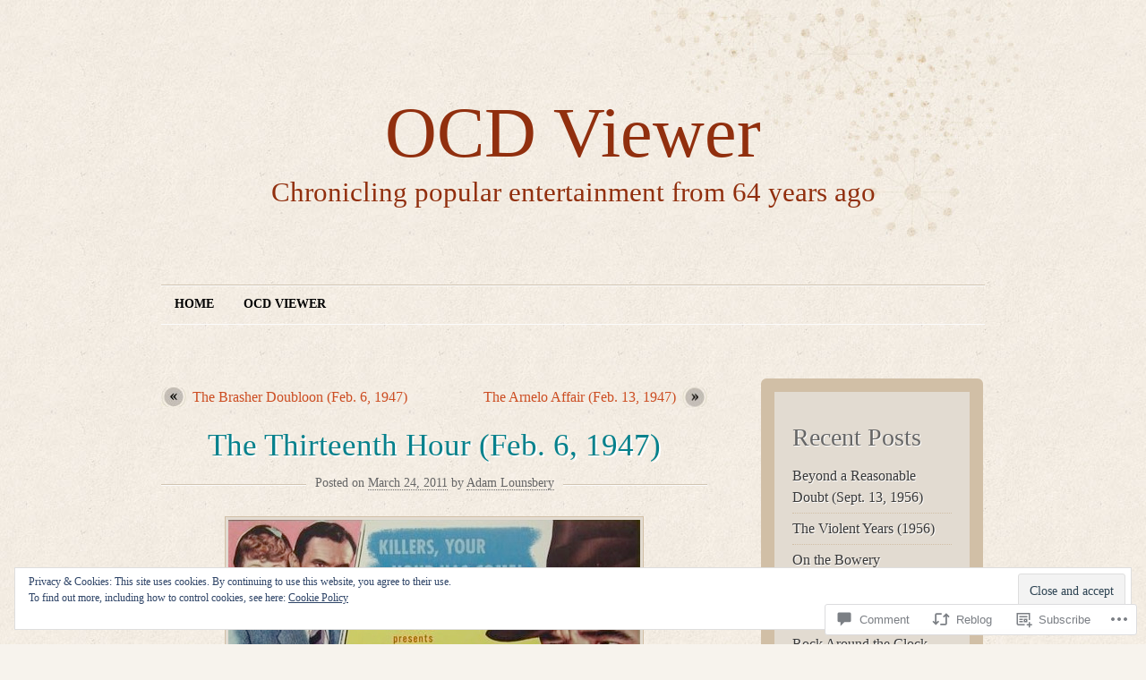

--- FILE ---
content_type: text/html; charset=UTF-8
request_url: https://ocdviewer.com/2011/03/24/the-thirteenth-hour-feb-6-1947/
body_size: 31860
content:
<!DOCTYPE html>
<!--[if IE 7]>
<html id="ie7" lang="en">
<![endif]-->
<!--[if (!IE 7)]><!-->
<html lang="en">
<!--<![endif]-->
<head>
<meta charset="UTF-8" />
<title>The Thirteenth Hour (Feb. 6, 1947) | OCD Viewer</title>
<link rel="profile" href="http://gmpg.org/xfn/11" />
<link rel="pingback" href="https://ocdviewer.com/xmlrpc.php" />
<meta name='robots' content='max-image-preview:large' />

<!-- Async WordPress.com Remote Login -->
<script id="wpcom_remote_login_js">
var wpcom_remote_login_extra_auth = '';
function wpcom_remote_login_remove_dom_node_id( element_id ) {
	var dom_node = document.getElementById( element_id );
	if ( dom_node ) { dom_node.parentNode.removeChild( dom_node ); }
}
function wpcom_remote_login_remove_dom_node_classes( class_name ) {
	var dom_nodes = document.querySelectorAll( '.' + class_name );
	for ( var i = 0; i < dom_nodes.length; i++ ) {
		dom_nodes[ i ].parentNode.removeChild( dom_nodes[ i ] );
	}
}
function wpcom_remote_login_final_cleanup() {
	wpcom_remote_login_remove_dom_node_classes( "wpcom_remote_login_msg" );
	wpcom_remote_login_remove_dom_node_id( "wpcom_remote_login_key" );
	wpcom_remote_login_remove_dom_node_id( "wpcom_remote_login_validate" );
	wpcom_remote_login_remove_dom_node_id( "wpcom_remote_login_js" );
	wpcom_remote_login_remove_dom_node_id( "wpcom_request_access_iframe" );
	wpcom_remote_login_remove_dom_node_id( "wpcom_request_access_styles" );
}

// Watch for messages back from the remote login
window.addEventListener( "message", function( e ) {
	if ( e.origin === "https://r-login.wordpress.com" ) {
		var data = {};
		try {
			data = JSON.parse( e.data );
		} catch( e ) {
			wpcom_remote_login_final_cleanup();
			return;
		}

		if ( data.msg === 'LOGIN' ) {
			// Clean up the login check iframe
			wpcom_remote_login_remove_dom_node_id( "wpcom_remote_login_key" );

			var id_regex = new RegExp( /^[0-9]+$/ );
			var token_regex = new RegExp( /^.*|.*|.*$/ );
			if (
				token_regex.test( data.token )
				&& id_regex.test( data.wpcomid )
			) {
				// We have everything we need to ask for a login
				var script = document.createElement( "script" );
				script.setAttribute( "id", "wpcom_remote_login_validate" );
				script.src = '/remote-login.php?wpcom_remote_login=validate'
					+ '&wpcomid=' + data.wpcomid
					+ '&token=' + encodeURIComponent( data.token )
					+ '&host=' + window.location.protocol
					+ '//' + window.location.hostname
					+ '&postid=6160'
					+ '&is_singular=1';
				document.body.appendChild( script );
			}

			return;
		}

		// Safari ITP, not logged in, so redirect
		if ( data.msg === 'LOGIN-REDIRECT' ) {
			window.location = 'https://wordpress.com/log-in?redirect_to=' + window.location.href;
			return;
		}

		// Safari ITP, storage access failed, remove the request
		if ( data.msg === 'LOGIN-REMOVE' ) {
			var css_zap = 'html { -webkit-transition: margin-top 1s; transition: margin-top 1s; } /* 9001 */ html { margin-top: 0 !important; } * html body { margin-top: 0 !important; } @media screen and ( max-width: 782px ) { html { margin-top: 0 !important; } * html body { margin-top: 0 !important; } }';
			var style_zap = document.createElement( 'style' );
			style_zap.type = 'text/css';
			style_zap.appendChild( document.createTextNode( css_zap ) );
			document.body.appendChild( style_zap );

			var e = document.getElementById( 'wpcom_request_access_iframe' );
			e.parentNode.removeChild( e );

			document.cookie = 'wordpress_com_login_access=denied; path=/; max-age=31536000';

			return;
		}

		// Safari ITP
		if ( data.msg === 'REQUEST_ACCESS' ) {
			console.log( 'request access: safari' );

			// Check ITP iframe enable/disable knob
			if ( wpcom_remote_login_extra_auth !== 'safari_itp_iframe' ) {
				return;
			}

			// If we are in a "private window" there is no ITP.
			var private_window = false;
			try {
				var opendb = window.openDatabase( null, null, null, null );
			} catch( e ) {
				private_window = true;
			}

			if ( private_window ) {
				console.log( 'private window' );
				return;
			}

			var iframe = document.createElement( 'iframe' );
			iframe.id = 'wpcom_request_access_iframe';
			iframe.setAttribute( 'scrolling', 'no' );
			iframe.setAttribute( 'sandbox', 'allow-storage-access-by-user-activation allow-scripts allow-same-origin allow-top-navigation-by-user-activation' );
			iframe.src = 'https://r-login.wordpress.com/remote-login.php?wpcom_remote_login=request_access&origin=' + encodeURIComponent( data.origin ) + '&wpcomid=' + encodeURIComponent( data.wpcomid );

			var css = 'html { -webkit-transition: margin-top 1s; transition: margin-top 1s; } /* 9001 */ html { margin-top: 46px !important; } * html body { margin-top: 46px !important; } @media screen and ( max-width: 660px ) { html { margin-top: 71px !important; } * html body { margin-top: 71px !important; } #wpcom_request_access_iframe { display: block; height: 71px !important; } } #wpcom_request_access_iframe { border: 0px; height: 46px; position: fixed; top: 0; left: 0; width: 100%; min-width: 100%; z-index: 99999; background: #23282d; } ';

			var style = document.createElement( 'style' );
			style.type = 'text/css';
			style.id = 'wpcom_request_access_styles';
			style.appendChild( document.createTextNode( css ) );
			document.body.appendChild( style );

			document.body.appendChild( iframe );
		}

		if ( data.msg === 'DONE' ) {
			wpcom_remote_login_final_cleanup();
		}
	}
}, false );

// Inject the remote login iframe after the page has had a chance to load
// more critical resources
window.addEventListener( "DOMContentLoaded", function( e ) {
	var iframe = document.createElement( "iframe" );
	iframe.style.display = "none";
	iframe.setAttribute( "scrolling", "no" );
	iframe.setAttribute( "id", "wpcom_remote_login_key" );
	iframe.src = "https://r-login.wordpress.com/remote-login.php"
		+ "?wpcom_remote_login=key"
		+ "&origin=aHR0cHM6Ly9vY2R2aWV3ZXIuY29t"
		+ "&wpcomid=9157573"
		+ "&time=" + Math.floor( Date.now() / 1000 );
	document.body.appendChild( iframe );
}, false );
</script>
<link rel='dns-prefetch' href='//s0.wp.com' />
<link rel='dns-prefetch' href='//widgets.wp.com' />
<link rel="alternate" type="application/rss+xml" title="OCD Viewer &raquo; Feed" href="https://ocdviewer.com/feed/" />
<link rel="alternate" type="application/rss+xml" title="OCD Viewer &raquo; Comments Feed" href="https://ocdviewer.com/comments/feed/" />
<link rel="alternate" type="application/rss+xml" title="OCD Viewer &raquo; The Thirteenth Hour (Feb. 6,&nbsp;1947) Comments Feed" href="https://ocdviewer.com/2011/03/24/the-thirteenth-hour-feb-6-1947/feed/" />
	<script type="text/javascript">
		/* <![CDATA[ */
		function addLoadEvent(func) {
			var oldonload = window.onload;
			if (typeof window.onload != 'function') {
				window.onload = func;
			} else {
				window.onload = function () {
					oldonload();
					func();
				}
			}
		}
		/* ]]> */
	</script>
	<link crossorigin='anonymous' rel='stylesheet' id='all-css-0-1' href='/_static/??-eJx9jtsKwjAQRH/IuHipxQfxW2K61m1zs7tL6N8biyCI9PEwM4eBko1LUTAKBDXZa0+RoVDXozCg1jSNhMbbAoIheyvIwDJ73DrmDfwXDCjZuvHDwBohpE593U74dnQmJ5YfWjN6GvHrXWitTvFOkWQGeWCow6y3qnhqmsgtz6/hsmubw749n47N8AIuNmMl&cssminify=yes' type='text/css' media='all' />
<style id='wp-emoji-styles-inline-css'>

	img.wp-smiley, img.emoji {
		display: inline !important;
		border: none !important;
		box-shadow: none !important;
		height: 1em !important;
		width: 1em !important;
		margin: 0 0.07em !important;
		vertical-align: -0.1em !important;
		background: none !important;
		padding: 0 !important;
	}
/*# sourceURL=wp-emoji-styles-inline-css */
</style>
<link crossorigin='anonymous' rel='stylesheet' id='all-css-2-1' href='/wp-content/plugins/gutenberg-core/v22.2.0/build/styles/block-library/style.css?m=1764855221i&cssminify=yes' type='text/css' media='all' />
<style id='wp-block-library-inline-css'>
.has-text-align-justify {
	text-align:justify;
}
.has-text-align-justify{text-align:justify;}

/*# sourceURL=wp-block-library-inline-css */
</style><style id='global-styles-inline-css'>
:root{--wp--preset--aspect-ratio--square: 1;--wp--preset--aspect-ratio--4-3: 4/3;--wp--preset--aspect-ratio--3-4: 3/4;--wp--preset--aspect-ratio--3-2: 3/2;--wp--preset--aspect-ratio--2-3: 2/3;--wp--preset--aspect-ratio--16-9: 16/9;--wp--preset--aspect-ratio--9-16: 9/16;--wp--preset--color--black: #000000;--wp--preset--color--cyan-bluish-gray: #abb8c3;--wp--preset--color--white: #ffffff;--wp--preset--color--pale-pink: #f78da7;--wp--preset--color--vivid-red: #cf2e2e;--wp--preset--color--luminous-vivid-orange: #ff6900;--wp--preset--color--luminous-vivid-amber: #fcb900;--wp--preset--color--light-green-cyan: #7bdcb5;--wp--preset--color--vivid-green-cyan: #00d084;--wp--preset--color--pale-cyan-blue: #8ed1fc;--wp--preset--color--vivid-cyan-blue: #0693e3;--wp--preset--color--vivid-purple: #9b51e0;--wp--preset--gradient--vivid-cyan-blue-to-vivid-purple: linear-gradient(135deg,rgb(6,147,227) 0%,rgb(155,81,224) 100%);--wp--preset--gradient--light-green-cyan-to-vivid-green-cyan: linear-gradient(135deg,rgb(122,220,180) 0%,rgb(0,208,130) 100%);--wp--preset--gradient--luminous-vivid-amber-to-luminous-vivid-orange: linear-gradient(135deg,rgb(252,185,0) 0%,rgb(255,105,0) 100%);--wp--preset--gradient--luminous-vivid-orange-to-vivid-red: linear-gradient(135deg,rgb(255,105,0) 0%,rgb(207,46,46) 100%);--wp--preset--gradient--very-light-gray-to-cyan-bluish-gray: linear-gradient(135deg,rgb(238,238,238) 0%,rgb(169,184,195) 100%);--wp--preset--gradient--cool-to-warm-spectrum: linear-gradient(135deg,rgb(74,234,220) 0%,rgb(151,120,209) 20%,rgb(207,42,186) 40%,rgb(238,44,130) 60%,rgb(251,105,98) 80%,rgb(254,248,76) 100%);--wp--preset--gradient--blush-light-purple: linear-gradient(135deg,rgb(255,206,236) 0%,rgb(152,150,240) 100%);--wp--preset--gradient--blush-bordeaux: linear-gradient(135deg,rgb(254,205,165) 0%,rgb(254,45,45) 50%,rgb(107,0,62) 100%);--wp--preset--gradient--luminous-dusk: linear-gradient(135deg,rgb(255,203,112) 0%,rgb(199,81,192) 50%,rgb(65,88,208) 100%);--wp--preset--gradient--pale-ocean: linear-gradient(135deg,rgb(255,245,203) 0%,rgb(182,227,212) 50%,rgb(51,167,181) 100%);--wp--preset--gradient--electric-grass: linear-gradient(135deg,rgb(202,248,128) 0%,rgb(113,206,126) 100%);--wp--preset--gradient--midnight: linear-gradient(135deg,rgb(2,3,129) 0%,rgb(40,116,252) 100%);--wp--preset--font-size--small: 13px;--wp--preset--font-size--medium: 20px;--wp--preset--font-size--large: 36px;--wp--preset--font-size--x-large: 42px;--wp--preset--font-family--albert-sans: 'Albert Sans', sans-serif;--wp--preset--font-family--alegreya: Alegreya, serif;--wp--preset--font-family--arvo: Arvo, serif;--wp--preset--font-family--bodoni-moda: 'Bodoni Moda', serif;--wp--preset--font-family--bricolage-grotesque: 'Bricolage Grotesque', sans-serif;--wp--preset--font-family--cabin: Cabin, sans-serif;--wp--preset--font-family--chivo: Chivo, sans-serif;--wp--preset--font-family--commissioner: Commissioner, sans-serif;--wp--preset--font-family--cormorant: Cormorant, serif;--wp--preset--font-family--courier-prime: 'Courier Prime', monospace;--wp--preset--font-family--crimson-pro: 'Crimson Pro', serif;--wp--preset--font-family--dm-mono: 'DM Mono', monospace;--wp--preset--font-family--dm-sans: 'DM Sans', sans-serif;--wp--preset--font-family--dm-serif-display: 'DM Serif Display', serif;--wp--preset--font-family--domine: Domine, serif;--wp--preset--font-family--eb-garamond: 'EB Garamond', serif;--wp--preset--font-family--epilogue: Epilogue, sans-serif;--wp--preset--font-family--fahkwang: Fahkwang, sans-serif;--wp--preset--font-family--figtree: Figtree, sans-serif;--wp--preset--font-family--fira-sans: 'Fira Sans', sans-serif;--wp--preset--font-family--fjalla-one: 'Fjalla One', sans-serif;--wp--preset--font-family--fraunces: Fraunces, serif;--wp--preset--font-family--gabarito: Gabarito, system-ui;--wp--preset--font-family--ibm-plex-mono: 'IBM Plex Mono', monospace;--wp--preset--font-family--ibm-plex-sans: 'IBM Plex Sans', sans-serif;--wp--preset--font-family--ibarra-real-nova: 'Ibarra Real Nova', serif;--wp--preset--font-family--instrument-serif: 'Instrument Serif', serif;--wp--preset--font-family--inter: Inter, sans-serif;--wp--preset--font-family--josefin-sans: 'Josefin Sans', sans-serif;--wp--preset--font-family--jost: Jost, sans-serif;--wp--preset--font-family--libre-baskerville: 'Libre Baskerville', serif;--wp--preset--font-family--libre-franklin: 'Libre Franklin', sans-serif;--wp--preset--font-family--literata: Literata, serif;--wp--preset--font-family--lora: Lora, serif;--wp--preset--font-family--merriweather: Merriweather, serif;--wp--preset--font-family--montserrat: Montserrat, sans-serif;--wp--preset--font-family--newsreader: Newsreader, serif;--wp--preset--font-family--noto-sans-mono: 'Noto Sans Mono', sans-serif;--wp--preset--font-family--nunito: Nunito, sans-serif;--wp--preset--font-family--open-sans: 'Open Sans', sans-serif;--wp--preset--font-family--overpass: Overpass, sans-serif;--wp--preset--font-family--pt-serif: 'PT Serif', serif;--wp--preset--font-family--petrona: Petrona, serif;--wp--preset--font-family--piazzolla: Piazzolla, serif;--wp--preset--font-family--playfair-display: 'Playfair Display', serif;--wp--preset--font-family--plus-jakarta-sans: 'Plus Jakarta Sans', sans-serif;--wp--preset--font-family--poppins: Poppins, sans-serif;--wp--preset--font-family--raleway: Raleway, sans-serif;--wp--preset--font-family--roboto: Roboto, sans-serif;--wp--preset--font-family--roboto-slab: 'Roboto Slab', serif;--wp--preset--font-family--rubik: Rubik, sans-serif;--wp--preset--font-family--rufina: Rufina, serif;--wp--preset--font-family--sora: Sora, sans-serif;--wp--preset--font-family--source-sans-3: 'Source Sans 3', sans-serif;--wp--preset--font-family--source-serif-4: 'Source Serif 4', serif;--wp--preset--font-family--space-mono: 'Space Mono', monospace;--wp--preset--font-family--syne: Syne, sans-serif;--wp--preset--font-family--texturina: Texturina, serif;--wp--preset--font-family--urbanist: Urbanist, sans-serif;--wp--preset--font-family--work-sans: 'Work Sans', sans-serif;--wp--preset--spacing--20: 0.44rem;--wp--preset--spacing--30: 0.67rem;--wp--preset--spacing--40: 1rem;--wp--preset--spacing--50: 1.5rem;--wp--preset--spacing--60: 2.25rem;--wp--preset--spacing--70: 3.38rem;--wp--preset--spacing--80: 5.06rem;--wp--preset--shadow--natural: 6px 6px 9px rgba(0, 0, 0, 0.2);--wp--preset--shadow--deep: 12px 12px 50px rgba(0, 0, 0, 0.4);--wp--preset--shadow--sharp: 6px 6px 0px rgba(0, 0, 0, 0.2);--wp--preset--shadow--outlined: 6px 6px 0px -3px rgb(255, 255, 255), 6px 6px rgb(0, 0, 0);--wp--preset--shadow--crisp: 6px 6px 0px rgb(0, 0, 0);}:where(.is-layout-flex){gap: 0.5em;}:where(.is-layout-grid){gap: 0.5em;}body .is-layout-flex{display: flex;}.is-layout-flex{flex-wrap: wrap;align-items: center;}.is-layout-flex > :is(*, div){margin: 0;}body .is-layout-grid{display: grid;}.is-layout-grid > :is(*, div){margin: 0;}:where(.wp-block-columns.is-layout-flex){gap: 2em;}:where(.wp-block-columns.is-layout-grid){gap: 2em;}:where(.wp-block-post-template.is-layout-flex){gap: 1.25em;}:where(.wp-block-post-template.is-layout-grid){gap: 1.25em;}.has-black-color{color: var(--wp--preset--color--black) !important;}.has-cyan-bluish-gray-color{color: var(--wp--preset--color--cyan-bluish-gray) !important;}.has-white-color{color: var(--wp--preset--color--white) !important;}.has-pale-pink-color{color: var(--wp--preset--color--pale-pink) !important;}.has-vivid-red-color{color: var(--wp--preset--color--vivid-red) !important;}.has-luminous-vivid-orange-color{color: var(--wp--preset--color--luminous-vivid-orange) !important;}.has-luminous-vivid-amber-color{color: var(--wp--preset--color--luminous-vivid-amber) !important;}.has-light-green-cyan-color{color: var(--wp--preset--color--light-green-cyan) !important;}.has-vivid-green-cyan-color{color: var(--wp--preset--color--vivid-green-cyan) !important;}.has-pale-cyan-blue-color{color: var(--wp--preset--color--pale-cyan-blue) !important;}.has-vivid-cyan-blue-color{color: var(--wp--preset--color--vivid-cyan-blue) !important;}.has-vivid-purple-color{color: var(--wp--preset--color--vivid-purple) !important;}.has-black-background-color{background-color: var(--wp--preset--color--black) !important;}.has-cyan-bluish-gray-background-color{background-color: var(--wp--preset--color--cyan-bluish-gray) !important;}.has-white-background-color{background-color: var(--wp--preset--color--white) !important;}.has-pale-pink-background-color{background-color: var(--wp--preset--color--pale-pink) !important;}.has-vivid-red-background-color{background-color: var(--wp--preset--color--vivid-red) !important;}.has-luminous-vivid-orange-background-color{background-color: var(--wp--preset--color--luminous-vivid-orange) !important;}.has-luminous-vivid-amber-background-color{background-color: var(--wp--preset--color--luminous-vivid-amber) !important;}.has-light-green-cyan-background-color{background-color: var(--wp--preset--color--light-green-cyan) !important;}.has-vivid-green-cyan-background-color{background-color: var(--wp--preset--color--vivid-green-cyan) !important;}.has-pale-cyan-blue-background-color{background-color: var(--wp--preset--color--pale-cyan-blue) !important;}.has-vivid-cyan-blue-background-color{background-color: var(--wp--preset--color--vivid-cyan-blue) !important;}.has-vivid-purple-background-color{background-color: var(--wp--preset--color--vivid-purple) !important;}.has-black-border-color{border-color: var(--wp--preset--color--black) !important;}.has-cyan-bluish-gray-border-color{border-color: var(--wp--preset--color--cyan-bluish-gray) !important;}.has-white-border-color{border-color: var(--wp--preset--color--white) !important;}.has-pale-pink-border-color{border-color: var(--wp--preset--color--pale-pink) !important;}.has-vivid-red-border-color{border-color: var(--wp--preset--color--vivid-red) !important;}.has-luminous-vivid-orange-border-color{border-color: var(--wp--preset--color--luminous-vivid-orange) !important;}.has-luminous-vivid-amber-border-color{border-color: var(--wp--preset--color--luminous-vivid-amber) !important;}.has-light-green-cyan-border-color{border-color: var(--wp--preset--color--light-green-cyan) !important;}.has-vivid-green-cyan-border-color{border-color: var(--wp--preset--color--vivid-green-cyan) !important;}.has-pale-cyan-blue-border-color{border-color: var(--wp--preset--color--pale-cyan-blue) !important;}.has-vivid-cyan-blue-border-color{border-color: var(--wp--preset--color--vivid-cyan-blue) !important;}.has-vivid-purple-border-color{border-color: var(--wp--preset--color--vivid-purple) !important;}.has-vivid-cyan-blue-to-vivid-purple-gradient-background{background: var(--wp--preset--gradient--vivid-cyan-blue-to-vivid-purple) !important;}.has-light-green-cyan-to-vivid-green-cyan-gradient-background{background: var(--wp--preset--gradient--light-green-cyan-to-vivid-green-cyan) !important;}.has-luminous-vivid-amber-to-luminous-vivid-orange-gradient-background{background: var(--wp--preset--gradient--luminous-vivid-amber-to-luminous-vivid-orange) !important;}.has-luminous-vivid-orange-to-vivid-red-gradient-background{background: var(--wp--preset--gradient--luminous-vivid-orange-to-vivid-red) !important;}.has-very-light-gray-to-cyan-bluish-gray-gradient-background{background: var(--wp--preset--gradient--very-light-gray-to-cyan-bluish-gray) !important;}.has-cool-to-warm-spectrum-gradient-background{background: var(--wp--preset--gradient--cool-to-warm-spectrum) !important;}.has-blush-light-purple-gradient-background{background: var(--wp--preset--gradient--blush-light-purple) !important;}.has-blush-bordeaux-gradient-background{background: var(--wp--preset--gradient--blush-bordeaux) !important;}.has-luminous-dusk-gradient-background{background: var(--wp--preset--gradient--luminous-dusk) !important;}.has-pale-ocean-gradient-background{background: var(--wp--preset--gradient--pale-ocean) !important;}.has-electric-grass-gradient-background{background: var(--wp--preset--gradient--electric-grass) !important;}.has-midnight-gradient-background{background: var(--wp--preset--gradient--midnight) !important;}.has-small-font-size{font-size: var(--wp--preset--font-size--small) !important;}.has-medium-font-size{font-size: var(--wp--preset--font-size--medium) !important;}.has-large-font-size{font-size: var(--wp--preset--font-size--large) !important;}.has-x-large-font-size{font-size: var(--wp--preset--font-size--x-large) !important;}.has-albert-sans-font-family{font-family: var(--wp--preset--font-family--albert-sans) !important;}.has-alegreya-font-family{font-family: var(--wp--preset--font-family--alegreya) !important;}.has-arvo-font-family{font-family: var(--wp--preset--font-family--arvo) !important;}.has-bodoni-moda-font-family{font-family: var(--wp--preset--font-family--bodoni-moda) !important;}.has-bricolage-grotesque-font-family{font-family: var(--wp--preset--font-family--bricolage-grotesque) !important;}.has-cabin-font-family{font-family: var(--wp--preset--font-family--cabin) !important;}.has-chivo-font-family{font-family: var(--wp--preset--font-family--chivo) !important;}.has-commissioner-font-family{font-family: var(--wp--preset--font-family--commissioner) !important;}.has-cormorant-font-family{font-family: var(--wp--preset--font-family--cormorant) !important;}.has-courier-prime-font-family{font-family: var(--wp--preset--font-family--courier-prime) !important;}.has-crimson-pro-font-family{font-family: var(--wp--preset--font-family--crimson-pro) !important;}.has-dm-mono-font-family{font-family: var(--wp--preset--font-family--dm-mono) !important;}.has-dm-sans-font-family{font-family: var(--wp--preset--font-family--dm-sans) !important;}.has-dm-serif-display-font-family{font-family: var(--wp--preset--font-family--dm-serif-display) !important;}.has-domine-font-family{font-family: var(--wp--preset--font-family--domine) !important;}.has-eb-garamond-font-family{font-family: var(--wp--preset--font-family--eb-garamond) !important;}.has-epilogue-font-family{font-family: var(--wp--preset--font-family--epilogue) !important;}.has-fahkwang-font-family{font-family: var(--wp--preset--font-family--fahkwang) !important;}.has-figtree-font-family{font-family: var(--wp--preset--font-family--figtree) !important;}.has-fira-sans-font-family{font-family: var(--wp--preset--font-family--fira-sans) !important;}.has-fjalla-one-font-family{font-family: var(--wp--preset--font-family--fjalla-one) !important;}.has-fraunces-font-family{font-family: var(--wp--preset--font-family--fraunces) !important;}.has-gabarito-font-family{font-family: var(--wp--preset--font-family--gabarito) !important;}.has-ibm-plex-mono-font-family{font-family: var(--wp--preset--font-family--ibm-plex-mono) !important;}.has-ibm-plex-sans-font-family{font-family: var(--wp--preset--font-family--ibm-plex-sans) !important;}.has-ibarra-real-nova-font-family{font-family: var(--wp--preset--font-family--ibarra-real-nova) !important;}.has-instrument-serif-font-family{font-family: var(--wp--preset--font-family--instrument-serif) !important;}.has-inter-font-family{font-family: var(--wp--preset--font-family--inter) !important;}.has-josefin-sans-font-family{font-family: var(--wp--preset--font-family--josefin-sans) !important;}.has-jost-font-family{font-family: var(--wp--preset--font-family--jost) !important;}.has-libre-baskerville-font-family{font-family: var(--wp--preset--font-family--libre-baskerville) !important;}.has-libre-franklin-font-family{font-family: var(--wp--preset--font-family--libre-franklin) !important;}.has-literata-font-family{font-family: var(--wp--preset--font-family--literata) !important;}.has-lora-font-family{font-family: var(--wp--preset--font-family--lora) !important;}.has-merriweather-font-family{font-family: var(--wp--preset--font-family--merriweather) !important;}.has-montserrat-font-family{font-family: var(--wp--preset--font-family--montserrat) !important;}.has-newsreader-font-family{font-family: var(--wp--preset--font-family--newsreader) !important;}.has-noto-sans-mono-font-family{font-family: var(--wp--preset--font-family--noto-sans-mono) !important;}.has-nunito-font-family{font-family: var(--wp--preset--font-family--nunito) !important;}.has-open-sans-font-family{font-family: var(--wp--preset--font-family--open-sans) !important;}.has-overpass-font-family{font-family: var(--wp--preset--font-family--overpass) !important;}.has-pt-serif-font-family{font-family: var(--wp--preset--font-family--pt-serif) !important;}.has-petrona-font-family{font-family: var(--wp--preset--font-family--petrona) !important;}.has-piazzolla-font-family{font-family: var(--wp--preset--font-family--piazzolla) !important;}.has-playfair-display-font-family{font-family: var(--wp--preset--font-family--playfair-display) !important;}.has-plus-jakarta-sans-font-family{font-family: var(--wp--preset--font-family--plus-jakarta-sans) !important;}.has-poppins-font-family{font-family: var(--wp--preset--font-family--poppins) !important;}.has-raleway-font-family{font-family: var(--wp--preset--font-family--raleway) !important;}.has-roboto-font-family{font-family: var(--wp--preset--font-family--roboto) !important;}.has-roboto-slab-font-family{font-family: var(--wp--preset--font-family--roboto-slab) !important;}.has-rubik-font-family{font-family: var(--wp--preset--font-family--rubik) !important;}.has-rufina-font-family{font-family: var(--wp--preset--font-family--rufina) !important;}.has-sora-font-family{font-family: var(--wp--preset--font-family--sora) !important;}.has-source-sans-3-font-family{font-family: var(--wp--preset--font-family--source-sans-3) !important;}.has-source-serif-4-font-family{font-family: var(--wp--preset--font-family--source-serif-4) !important;}.has-space-mono-font-family{font-family: var(--wp--preset--font-family--space-mono) !important;}.has-syne-font-family{font-family: var(--wp--preset--font-family--syne) !important;}.has-texturina-font-family{font-family: var(--wp--preset--font-family--texturina) !important;}.has-urbanist-font-family{font-family: var(--wp--preset--font-family--urbanist) !important;}.has-work-sans-font-family{font-family: var(--wp--preset--font-family--work-sans) !important;}
/*# sourceURL=global-styles-inline-css */
</style>

<style id='classic-theme-styles-inline-css'>
/*! This file is auto-generated */
.wp-block-button__link{color:#fff;background-color:#32373c;border-radius:9999px;box-shadow:none;text-decoration:none;padding:calc(.667em + 2px) calc(1.333em + 2px);font-size:1.125em}.wp-block-file__button{background:#32373c;color:#fff;text-decoration:none}
/*# sourceURL=/wp-includes/css/classic-themes.min.css */
</style>
<link crossorigin='anonymous' rel='stylesheet' id='all-css-4-1' href='/_static/??-eJx9jksOwjAMRC9EcCsEFQvEUVA+FqTUSRQ77fVxVbEBxMaSZ+bZA0sxPifBJEDNlKndY2LwuaLqVKyAJghDtDghaWzvmXfwG1uKMsa5UpHZ6KTYyMhDQf7HjSjF+qdRaTuxGcAtvb3bjCnkCrZJJisS/RcFXD24FqcAM1ann1VcK/Pnvna50qUfTl3XH8+HYXwBNR1jhQ==&cssminify=yes' type='text/css' media='all' />
<link rel='stylesheet' id='verbum-gutenberg-css-css' href='https://widgets.wp.com/verbum-block-editor/block-editor.css?ver=1738686361' media='all' />
<link crossorigin='anonymous' rel='stylesheet' id='all-css-6-1' href='/_static/??-eJx9i0EOgjAQAD9kXRoNhgPxLdCsdcm2W7vbEH4v3uDibSaZgbW4INkwG9gbEyqUNgPTp0mlgKC2MV6D6gUOaWqucIuUFSrOLHHHCHt10H9TRHEsYTKSfBL34onqb32m0T963w/d7e6XLxTBPgk=&cssminify=yes' type='text/css' media='all' />
<link crossorigin='anonymous' rel='stylesheet' id='print-css-7-1' href='/wp-content/mu-plugins/global-print/global-print.css?m=1465851035i&cssminify=yes' type='text/css' media='print' />
<style id='jetpack-global-styles-frontend-style-inline-css'>
:root { --font-headings: unset; --font-base: unset; --font-headings-default: -apple-system,BlinkMacSystemFont,"Segoe UI",Roboto,Oxygen-Sans,Ubuntu,Cantarell,"Helvetica Neue",sans-serif; --font-base-default: -apple-system,BlinkMacSystemFont,"Segoe UI",Roboto,Oxygen-Sans,Ubuntu,Cantarell,"Helvetica Neue",sans-serif;}
/*# sourceURL=jetpack-global-styles-frontend-style-inline-css */
</style>
<link crossorigin='anonymous' rel='stylesheet' id='all-css-10-1' href='/_static/??-eJyNjcsKAjEMRX/IGtQZBxfip0hMS9sxTYppGfx7H7gRN+7ugcs5sFRHKi1Ig9Jd5R6zGMyhVaTrh8G6QFHfORhYwlvw6P39PbPENZmt4G/ROQuBKWVkxxrVvuBH1lIoz2waILJekF+HUzlupnG3nQ77YZwfuRJIaQ==&cssminify=yes' type='text/css' media='all' />
<script type="text/javascript" id="jetpack_related-posts-js-extra">
/* <![CDATA[ */
var related_posts_js_options = {"post_heading":"h4"};
//# sourceURL=jetpack_related-posts-js-extra
/* ]]> */
</script>
<script type="text/javascript" id="wpcom-actionbar-placeholder-js-extra">
/* <![CDATA[ */
var actionbardata = {"siteID":"9157573","postID":"6160","siteURL":"https://ocdviewer.com","xhrURL":"https://ocdviewer.com/wp-admin/admin-ajax.php","nonce":"254b6b84e8","isLoggedIn":"","statusMessage":"","subsEmailDefault":"instantly","proxyScriptUrl":"https://s0.wp.com/wp-content/js/wpcom-proxy-request.js?m=1513050504i&amp;ver=20211021","shortlink":"https://wp.me/pCqiN-1Bm","i18n":{"followedText":"New posts from this site will now appear in your \u003Ca href=\"https://wordpress.com/reader\"\u003EReader\u003C/a\u003E","foldBar":"Collapse this bar","unfoldBar":"Expand this bar","shortLinkCopied":"Shortlink copied to clipboard."}};
//# sourceURL=wpcom-actionbar-placeholder-js-extra
/* ]]> */
</script>
<script type="text/javascript" id="jetpack-mu-wpcom-settings-js-before">
/* <![CDATA[ */
var JETPACK_MU_WPCOM_SETTINGS = {"assetsUrl":"https://s0.wp.com/wp-content/mu-plugins/jetpack-mu-wpcom-plugin/sun/jetpack_vendor/automattic/jetpack-mu-wpcom/src/build/"};
//# sourceURL=jetpack-mu-wpcom-settings-js-before
/* ]]> */
</script>
<script crossorigin='anonymous' type='text/javascript'  src='/_static/??-eJxdjd0KAiEQhV+o2clg2b2JHiVcFdF0HBxt6+3bhYjq6vBx/nBlMIWao4a5A6fuAwlG11ib25tROuE1kMGlh2SxuqSbs8BFmvzSkAMNUQ74tRu3TGrAtTye/96Siv+8rqVabQVM0iJO9qLJjPfTLkCFwFuu28Qln9U0jkelpnmOL35BR9g='></script>
<script type="text/javascript" id="rlt-proxy-js-after">
/* <![CDATA[ */
	rltInitialize( {"token":null,"iframeOrigins":["https:\/\/widgets.wp.com"]} );
//# sourceURL=rlt-proxy-js-after
/* ]]> */
</script>
<link rel="EditURI" type="application/rsd+xml" title="RSD" href="https://ocdviewer.wordpress.com/xmlrpc.php?rsd" />
<meta name="generator" content="WordPress.com" />
<link rel="canonical" href="https://ocdviewer.com/2011/03/24/the-thirteenth-hour-feb-6-1947/" />
<link rel='shortlink' href='https://wp.me/pCqiN-1Bm' />
<link rel="alternate" type="application/json+oembed" href="https://public-api.wordpress.com/oembed/?format=json&amp;url=https%3A%2F%2Focdviewer.com%2F2011%2F03%2F24%2Fthe-thirteenth-hour-feb-6-1947%2F&amp;for=wpcom-auto-discovery" /><link rel="alternate" type="application/xml+oembed" href="https://public-api.wordpress.com/oembed/?format=xml&amp;url=https%3A%2F%2Focdviewer.com%2F2011%2F03%2F24%2Fthe-thirteenth-hour-feb-6-1947%2F&amp;for=wpcom-auto-discovery" />
<!-- Jetpack Open Graph Tags -->
<meta property="og:type" content="article" />
<meta property="og:title" content="The Thirteenth Hour (Feb. 6, 1947)" />
<meta property="og:url" content="https://ocdviewer.com/2011/03/24/the-thirteenth-hour-feb-6-1947/" />
<meta property="og:description" content="The Thirteenth Hour (1947) Directed by William Clemens Columbia Pictures Let us bid adieu to Richard Dix. His role in William Clemens&#8217;s The Thirteenth Hour was his last. Dix&#8217;s health wa…" />
<meta property="article:published_time" content="2011-03-24T17:44:01+00:00" />
<meta property="article:modified_time" content="2014-06-20T14:46:53+00:00" />
<meta property="og:site_name" content="OCD Viewer" />
<meta property="og:image" content="https://ocdviewer.com/wp-content/uploads/2011/03/the-thirteenth-hour.jpg" />
<meta property="og:image:width" content="460" />
<meta property="og:image:height" content="355" />
<meta property="og:image:alt" content="The Thirteenth Hour" />
<meta property="og:locale" content="en_US" />
<meta property="article:publisher" content="https://www.facebook.com/WordPresscom" />
<meta name="twitter:creator" content="@ocdviewer" />
<meta name="twitter:site" content="@ocdviewer" />
<meta name="twitter:text:title" content="The Thirteenth Hour (Feb. 6,&nbsp;1947)" />
<meta name="twitter:image" content="https://ocdviewer.com/wp-content/uploads/2011/03/the-thirteenth-hour.jpg?w=640" />
<meta name="twitter:image:alt" content="The Thirteenth Hour" />
<meta name="twitter:card" content="summary_large_image" />

<!-- End Jetpack Open Graph Tags -->
<link rel="shortcut icon" type="image/x-icon" href="https://secure.gravatar.com/blavatar/eae5acdd13ea6fd89ff50172fdbfe815145053a8bb43307ffe2073c0c7286436?s=32" sizes="16x16" />
<link rel="icon" type="image/x-icon" href="https://secure.gravatar.com/blavatar/eae5acdd13ea6fd89ff50172fdbfe815145053a8bb43307ffe2073c0c7286436?s=32" sizes="16x16" />
<link rel="apple-touch-icon" href="https://secure.gravatar.com/blavatar/eae5acdd13ea6fd89ff50172fdbfe815145053a8bb43307ffe2073c0c7286436?s=114" />
<link rel='openid.server' href='https://ocdviewer.com/?openidserver=1' />
<link rel='openid.delegate' href='https://ocdviewer.com/' />
<link rel="search" type="application/opensearchdescription+xml" href="https://ocdviewer.com/osd.xml" title="OCD Viewer" />
<link rel="search" type="application/opensearchdescription+xml" href="https://s1.wp.com/opensearch.xml" title="WordPress.com" />
<meta name="description" content="The Thirteenth Hour (1947) Directed by William Clemens Columbia Pictures Let us bid adieu to Richard Dix. His role in William Clemens&#039;s The Thirteenth Hour was his last. Dix&#039;s health was in decline when he was starring in the series of B movies based on the radio show The Whistler. After appearing in The Thirteenth&hellip;" />
	<style type="text/css">
			#site-title a,
		#site-description {
			background: none !important;
			color: #912f0e !important;
			line-height: 1.2 !important;
			text-shadow: none;
		}
		</style>
			<script type="text/javascript">

			window.doNotSellCallback = function() {

				var linkElements = [
					'a[href="https://wordpress.com/?ref=footer_blog"]',
					'a[href="https://wordpress.com/?ref=footer_website"]',
					'a[href="https://wordpress.com/?ref=vertical_footer"]',
					'a[href^="https://wordpress.com/?ref=footer_segment_"]',
				].join(',');

				var dnsLink = document.createElement( 'a' );
				dnsLink.href = 'https://wordpress.com/advertising-program-optout/';
				dnsLink.classList.add( 'do-not-sell-link' );
				dnsLink.rel = 'nofollow';
				dnsLink.style.marginLeft = '0.5em';
				dnsLink.textContent = 'Do Not Sell or Share My Personal Information';

				var creditLinks = document.querySelectorAll( linkElements );

				if ( 0 === creditLinks.length ) {
					return false;
				}

				Array.prototype.forEach.call( creditLinks, function( el ) {
					el.insertAdjacentElement( 'afterend', dnsLink );
				});

				return true;
			};

		</script>
		<script type="text/javascript">
	window.google_analytics_uacct = "UA-52447-2";
</script>

<script type="text/javascript">
	var _gaq = _gaq || [];
	_gaq.push(['_setAccount', 'UA-52447-2']);
	_gaq.push(['_gat._anonymizeIp']);
	_gaq.push(['_setDomainName', 'none']);
	_gaq.push(['_setAllowLinker', true]);
	_gaq.push(['_initData']);
	_gaq.push(['_trackPageview']);

	(function() {
		var ga = document.createElement('script'); ga.type = 'text/javascript'; ga.async = true;
		ga.src = ('https:' == document.location.protocol ? 'https://ssl' : 'http://www') + '.google-analytics.com/ga.js';
		(document.getElementsByTagName('head')[0] || document.getElementsByTagName('body')[0]).appendChild(ga);
	})();
</script>
<link crossorigin='anonymous' rel='stylesheet' id='all-css-0-3' href='/_static/??-eJyNjM0KgzAQBl9I/ag/lR6KjyK6LhJNNsHN4uuXQuvZ4wzD4EwlRcksGcHK5G11otg4p4n2H0NNMDohzD7SrtDTJT4qUi1wexDiYp4VNB3RlP3V/MX3N4T3o++aun892277AK5vOq4=&cssminify=yes' type='text/css' media='all' />
</head>

<body class="wp-singular post-template-default single single-post postid-6160 single-format-standard wp-theme-publiquorice customizer-styles-applied jetpack-reblog-enabled">
<div id="canvas" class="hfeed">

	<div id="social-icons">
		
		
			</div><!-- #social-icons-->

	<ul class="skip">
		<li><a href="#nav">Skip to navigation</a></li>
		<li><a href="#primary-content">Skip to main content</a></li>
		<li><a href="#secondary-content">Skip to secondary content</a></li>
		<li><a href="#footer">Skip to footer</a></li>
	</ul>
	<div id="header">
		<div id="branding">
					<h3 id="site-title">
			<span>
				<a href="https://ocdviewer.com/" title="OCD Viewer" rel="home">OCD Viewer</a>
			</span>
			</h3>
			<div id="site-description">Chronicling popular entertainment from 64 years ago</div>
		</div><!-- #branding -->
		<div id="nav">
			<div class="menu"><ul>
<li ><a href="https://ocdviewer.com/">Home</a></li><li class="page_item page-item-2"><a href="https://ocdviewer.com/about/">OCD Viewer</a></li>
</ul></div>
		</div><!-- #nav -->
	</div> <!-- #header -->

	<div id="primary-content">
		
			<div class="post-navigation">
				<div class="nav-previous">
					<a href="https://ocdviewer.com/2011/03/22/the-brasher-doubloon-feb-6-1947/" rel="prev"><span class="meta-nav"> &larr;</span> The Brasher Doubloon (Feb. 6,&nbsp;1947)</a>				</div>
				<div class="nav-next">
					<a href="https://ocdviewer.com/2011/03/25/the-arnelo-affair-feb-13-1947/" rel="next">The Arnelo Affair (Feb. 13,&nbsp;1947) <span class="meta-nav"> &rarr;</span></a>				</div>
			</div><!-- .post-navigation -->

			<div class="post-wrapper post-6160 post type-post status-publish format-standard hentry category-339040 category-february-1947 tag-anthony-warde tag-arthur-morton tag-bernadene-hayes tag-charles-jordan tag-cliff-clark tag-columbia-pictures tag-dwight-caldwell tag-edward-bock tag-ernie-adams tag-film-noir tag-jack-carrington tag-jim-bannon tag-john-kellogg tag-karen-morley tag-larry-darmour-productions tag-leslie-edgley tag-mark-dennis tag-mystery tag-nancy-saunders tag-otto-forrest tag-paul-campbell tag-raymond-l-schrock tag-regis-toomey tag-richard-dix tag-robert-williams tag-rudolph-c-flothow tag-selmer-jackson tag-the-13th-hour tag-the-thirteenth-hour tag-the-whistler tag-vincent-j-farrar tag-william-clemens">

			<h1 class="single-title">The Thirteenth Hour (Feb. 6,&nbsp;1947)</h1>
	
	<div class="date">
		<small><span class="meta-prep meta-prep-author">Posted on</span> <a href="https://ocdviewer.com/2011/03/24/the-thirteenth-hour-feb-6-1947/" title="1:44 PM" rel="bookmark"><span class="entry-date">March 24, 2011</span></a> <span class="byline"><span class="meta-sep">by</span> <span class="author vcard"><a class="url fn n" href="https://ocdviewer.com/author/alounsbery/" title="View all posts by Adam Lounsbery">Adam Lounsbery</a></span></span></small>
	</div><!-- .date -->

	<div class="entry">
				<p><a href="https://ocdviewer.com/wp-content/uploads/2011/03/the-thirteenth-hour.jpg"><img data-attachment-id="6282" data-permalink="https://ocdviewer.com/2011/03/24/the-thirteenth-hour-feb-6-1947/the-thirteenth-hour/" data-orig-file="https://ocdviewer.com/wp-content/uploads/2011/03/the-thirteenth-hour.jpg" data-orig-size="460,355" data-comments-opened="1" data-image-meta="{&quot;aperture&quot;:&quot;0&quot;,&quot;credit&quot;:&quot;Adam Lounsbery&quot;,&quot;camera&quot;:&quot;&quot;,&quot;caption&quot;:&quot;&quot;,&quot;created_timestamp&quot;:&quot;0&quot;,&quot;copyright&quot;:&quot;&quot;,&quot;focal_length&quot;:&quot;0&quot;,&quot;iso&quot;:&quot;0&quot;,&quot;shutter_speed&quot;:&quot;0&quot;,&quot;title&quot;:&quot;&quot;}" data-image-title="The Thirteenth Hour" data-image-description="" data-image-caption="" data-medium-file="https://ocdviewer.com/wp-content/uploads/2011/03/the-thirteenth-hour.jpg?w=300" data-large-file="https://ocdviewer.com/wp-content/uploads/2011/03/the-thirteenth-hour.jpg?w=460" src="https://ocdviewer.com/wp-content/uploads/2011/03/the-thirteenth-hour.jpg?w=610" alt="The Thirteenth Hour"   class="aligncenter size-full wp-image-6282" srcset="https://ocdviewer.com/wp-content/uploads/2011/03/the-thirteenth-hour.jpg 460w, https://ocdviewer.com/wp-content/uploads/2011/03/the-thirteenth-hour.jpg?w=150&amp;h=116 150w, https://ocdviewer.com/wp-content/uploads/2011/03/the-thirteenth-hour.jpg?w=300&amp;h=232 300w" sizes="(max-width: 460px) 100vw, 460px" /></a><br />
<strong><em>The Thirteenth Hour</em> (1947)<br />
Directed by William Clemens<br />
Columbia Pictures</strong></p>
<p>Let us bid <em>adieu</em> to Richard Dix.</p>
<p>His role in William Clemens&#8217;s <em>The Thirteenth Hour</em> was his last. Dix&#8217;s health was in decline when he was starring in the series of B movies based on the radio show <em><a href="https://ocdviewer.wordpress.com/tag/the-whistler/">The Whistler</a></em>. After appearing in <em>The Thirteenth Hour</em>, the seventh in the series, Dix retired from acting. He died a couple of years later, at the age of 56, on September 20, 1949, following a heart attack he&#8217;d suffered a week earlier. (There would be one last <em>Whistler</em> movie, <em>The Return of the Whistler</em>, in 1948, starring Michael Duane.)</p>
<p>When asked about his role in <em>The Thirteenth Hour</em>, Dix said, &#8220;The part is more dramatic than the ones I used to do at Goldwyn&#8217;s and Paramount. Then, I played devil-may-care, brassy boys who were strong on wisecracks, and back in some of those early films I made the jokes via printed titles.&#8221;</p>
<p>His mention of printed titles is a reference to his early days in Hollywood, when the movies were still silent. Dix had a 30 year-long career, and was one of the first &#8220;he-men&#8221; of the silver screen; a rugged, square-jawed presence who loomed larger than life. His <em>Whistler</em> films aren&#8217;t the best of his career, but they&#8217;re nothing to be ashamed of, either. Unlike most of the formulaic, single-character mystery series of the &#8217;40s (e.g., <em><a href="https://ocdviewer.wordpress.com/tag/boston-blackie/">Boston Blackie</a></em>, <em>the Falcon</em>, <em><a href="https://ocdviewer.wordpress.com/tag/the-crime-doctor/">the Crime Doctor</a></em>, <em><a href="https://ocdviewer.wordpress.com/tag/charlie-chan/">Charlie Chan</a></em>), Dix played a different role in each <em>Whistler</em> film, from the nastiest bad guys to the most well-intentioned good guys.</p>
<p>In <em>The Thirteenth Hour</em>, he plays a regular Joe named Steve Reynolds, a truck driver who operates his own trucking firm. He&#8217;s engaged to a roadhouse waitress named Eileen (Karen Morley), who has a young son named Tommy (Mark Dennis).</p>
<p>After a hot-rodding drunk runs Steve off the road one night and straight into an old man&#8217;s gas station, his license is revoked for six months. The accident wasn&#8217;t Steve&#8217;s fault, but a disappearing witness and a motorcycle cop named Don Parker (Regis Toomey), who has a vendetta against Steve, conspire against him.</p>
<p>To make matters worse, Steve has a competitor, Jerry Mason (Jim Bannon), an underworld character who&#8217;s undercutting Steve and is determined to run him out of business.</p>
<p>Finally, the night comes when Steve&#8217;s mechanic and driver Charlie (John Kellogg) is too sick to work, and Steve has no choice but to deliver a shipment himself. His license hasn&#8217;t been reinstated yet, so the decision could have terrible consequences. He starts out in the wee hours of the morning and sticks to back roads, but of course, something goes wrong. When he stops to service his truck, he&#8217;s knocked out by a masked man. The mysterious figure not only absconds with Steve&#8217;s truck, but he uses it to run over and kill a cop.</p>
<p>Steve goes on the lam and attempts to prove his innocence with the help of Charlie, Eileen, and Tommy. (There&#8217;s one weird, funny moment when the cops bust in on Eileen and Tommy right after Steve has slipped out the back. Tommy sits in a living room chair, looking innocent, reading a book. The detective peers at him suspiciously, and the camera zooms in on the book&#8217;s title — <em>Studies in Necrophobia</em>.)</p>
<p>If you&#8217;ve awake for most of the movie, you&#8217;ll have no trouble figuring out exactly who the killer is before Steve finds out. Even so, <em>The Thirteenth Hour</em> is a well-made, brisk mystery that packs plenty of excitement into its barely one-hour running time. The presence of the Whistler (an uncredited Otto Forrest) is less obtrusive than in some of the series&#8217; entries, but he still sets the stage nicely, just as he did on his weekly radio show, which told the stories of &#8220;men and women who have stepped into the shadows.&#8221;</p>
<div id="atatags-370373-6960179aec290">
		<script type="text/javascript">
			__ATA = window.__ATA || {};
			__ATA.cmd = window.__ATA.cmd || [];
			__ATA.cmd.push(function() {
				__ATA.initVideoSlot('atatags-370373-6960179aec290', {
					sectionId: '370373',
					format: 'inread'
				});
			});
		</script>
	</div><div id="jp-post-flair" class="sharedaddy sd-like-enabled sd-sharing-enabled"><div class="sharedaddy sd-sharing-enabled"><div class="robots-nocontent sd-block sd-social sd-social-icon-text sd-sharing"><h3 class="sd-title">Share this:</h3><div class="sd-content"><ul><li class="share-facebook"><a rel="nofollow noopener noreferrer"
				data-shared="sharing-facebook-6160"
				class="share-facebook sd-button share-icon"
				href="https://ocdviewer.com/2011/03/24/the-thirteenth-hour-feb-6-1947/?share=facebook"
				target="_blank"
				aria-labelledby="sharing-facebook-6160"
				>
				<span id="sharing-facebook-6160" hidden>Click to share on Facebook (Opens in new window)</span>
				<span>Facebook</span>
			</a></li><li class="share-x"><a rel="nofollow noopener noreferrer"
				data-shared="sharing-x-6160"
				class="share-x sd-button share-icon"
				href="https://ocdviewer.com/2011/03/24/the-thirteenth-hour-feb-6-1947/?share=x"
				target="_blank"
				aria-labelledby="sharing-x-6160"
				>
				<span id="sharing-x-6160" hidden>Click to share on X (Opens in new window)</span>
				<span>X</span>
			</a></li><li class="share-end"></li></ul></div></div></div><div class='sharedaddy sd-block sd-like jetpack-likes-widget-wrapper jetpack-likes-widget-unloaded' id='like-post-wrapper-9157573-6160-6960179aeccc7' data-src='//widgets.wp.com/likes/index.html?ver=20260108#blog_id=9157573&amp;post_id=6160&amp;origin=ocdviewer.wordpress.com&amp;obj_id=9157573-6160-6960179aeccc7&amp;domain=ocdviewer.com' data-name='like-post-frame-9157573-6160-6960179aeccc7' data-title='Like or Reblog'><div class='likes-widget-placeholder post-likes-widget-placeholder' style='height: 55px;'><span class='button'><span>Like</span></span> <span class='loading'>Loading...</span></div><span class='sd-text-color'></span><a class='sd-link-color'></a></div>
<div id='jp-relatedposts' class='jp-relatedposts' >
	<h3 class="jp-relatedposts-headline"><em>Related</em></h3>
</div></div>					</div><!-- .entry -->

	<div class="post-meta">
		<p class="comments-num"><a href="https://ocdviewer.com/2011/03/24/the-thirteenth-hour-feb-6-1947/#respond">Leave a comment</a></p>
		Posted in <a href="https://ocdviewer.com/category/1947/" rel="category tag">1947</a>, <a href="https://ocdviewer.com/category/1947/february-1947/" rel="category tag">February 1947</a> and tagged <a href="https://ocdviewer.com/tag/anthony-warde/" rel="tag">Anthony Warde</a>, <a href="https://ocdviewer.com/tag/arthur-morton/" rel="tag">Arthur Morton</a>, <a href="https://ocdviewer.com/tag/bernadene-hayes/" rel="tag">Bernadene Hayes</a>, <a href="https://ocdviewer.com/tag/charles-jordan/" rel="tag">Charles Jordan</a>, <a href="https://ocdviewer.com/tag/cliff-clark/" rel="tag">Cliff Clark</a>, <a href="https://ocdviewer.com/tag/columbia-pictures/" rel="tag">Columbia Pictures</a>, <a href="https://ocdviewer.com/tag/dwight-caldwell/" rel="tag">Dwight Caldwell</a>, <a href="https://ocdviewer.com/tag/edward-bock/" rel="tag">Edward Bock</a>, <a href="https://ocdviewer.com/tag/ernie-adams/" rel="tag">Ernie Adams</a>, <a href="https://ocdviewer.com/tag/film-noir/" rel="tag">Film Noir</a>, <a href="https://ocdviewer.com/tag/jack-carrington/" rel="tag">Jack Carrington</a>, <a href="https://ocdviewer.com/tag/jim-bannon/" rel="tag">Jim Bannon</a>, <a href="https://ocdviewer.com/tag/john-kellogg/" rel="tag">John Kellogg</a>, <a href="https://ocdviewer.com/tag/karen-morley/" rel="tag">Karen Morley</a>, <a href="https://ocdviewer.com/tag/larry-darmour-productions/" rel="tag">Larry Darmour Productions</a>, <a href="https://ocdviewer.com/tag/leslie-edgley/" rel="tag">Leslie Edgley</a>, <a href="https://ocdviewer.com/tag/mark-dennis/" rel="tag">Mark Dennis</a>, <a href="https://ocdviewer.com/tag/mystery/" rel="tag">Mystery</a>, <a href="https://ocdviewer.com/tag/nancy-saunders/" rel="tag">Nancy Saunders</a>, <a href="https://ocdviewer.com/tag/otto-forrest/" rel="tag">Otto Forrest</a>, <a href="https://ocdviewer.com/tag/paul-campbell/" rel="tag">Paul Campbell</a>, <a href="https://ocdviewer.com/tag/raymond-l-schrock/" rel="tag">Raymond L. Schrock</a>, <a href="https://ocdviewer.com/tag/regis-toomey/" rel="tag">Regis Toomey</a>, <a href="https://ocdviewer.com/tag/richard-dix/" rel="tag">Richard Dix</a>, <a href="https://ocdviewer.com/tag/robert-williams/" rel="tag">Robert Williams</a>, <a href="https://ocdviewer.com/tag/rudolph-c-flothow/" rel="tag">Rudolph C. Flothow</a>, <a href="https://ocdviewer.com/tag/selmer-jackson/" rel="tag">Selmer Jackson</a>, <a href="https://ocdviewer.com/tag/the-13th-hour/" rel="tag">The 13th Hour</a>, <a href="https://ocdviewer.com/tag/the-thirteenth-hour/" rel="tag">The Thirteenth Hour</a>, <a href="https://ocdviewer.com/tag/the-whistler/" rel="tag">The Whistler</a>, <a href="https://ocdviewer.com/tag/vincent-j-farrar/" rel="tag">Vincent J. Farrar</a>, <a href="https://ocdviewer.com/tag/william-clemens/" rel="tag">William Clemens</a>. Bookmark the <a href="https://ocdviewer.com/2011/03/24/the-thirteenth-hour-feb-6-1947/" title="Permalink to The Thirteenth Hour (Feb. 6,&nbsp;1947)" rel="bookmark">permalink</a>.	</div><!-- .meta -->

	
</div><!-- .post-wrapper -->
			<div class="post-navigation">
				<div class="nav-previous">
					<a href="https://ocdviewer.com/2011/03/22/the-brasher-doubloon-feb-6-1947/" rel="prev"><span class="meta-nav"> &larr;</span> The Brasher Doubloon (Feb. 6,&nbsp;1947)</a>				</div>
				<div class="nav-next">
					<a href="https://ocdviewer.com/2011/03/25/the-arnelo-affair-feb-13-1947/" rel="next">The Arnelo Affair (Feb. 13,&nbsp;1947) <span class="meta-nav"> &rarr;</span></a>				</div>
			</div><!-- .post-navigation -->

			
<div id="comments">
	
	
	
	
		<div id="respond" class="comment-respond">
		<h3 id="reply-title" class="comment-reply-title">Leave a comment <small><a rel="nofollow" id="cancel-comment-reply-link" href="/2011/03/24/the-thirteenth-hour-feb-6-1947/#respond" style="display:none;">Cancel reply</a></small></h3><form action="https://ocdviewer.com/wp-comments-post.php" method="post" id="commentform" class="comment-form">


<div class="comment-form__verbum transparent"></div><div class="verbum-form-meta"><input type='hidden' name='comment_post_ID' value='6160' id='comment_post_ID' />
<input type='hidden' name='comment_parent' id='comment_parent' value='0' />

			<input type="hidden" name="highlander_comment_nonce" id="highlander_comment_nonce" value="66b8619706" />
			<input type="hidden" name="verbum_show_subscription_modal" value="" /></div><p style="display: none;"><input type="hidden" id="akismet_comment_nonce" name="akismet_comment_nonce" value="643540bcbe" /></p><p style="display: none !important;" class="akismet-fields-container" data-prefix="ak_"><label>&#916;<textarea name="ak_hp_textarea" cols="45" rows="8" maxlength="100"></textarea></label><input type="hidden" id="ak_js_1" name="ak_js" value="21"/><script type="text/javascript">
/* <![CDATA[ */
document.getElementById( "ak_js_1" ).setAttribute( "value", ( new Date() ).getTime() );
/* ]]> */
</script>
</p></form>	</div><!-- #respond -->
	
</div><!-- #comments -->
			</div><!-- #primary-content -->

	<div id="secondary-content" class="widget-area" role="complementary">
			<ul class="xoxo">

		
		<li id="recent-posts-3" class="widget widget_recent_entries">
		<h3 class="widget-title">Recent Posts</h3>
		<ul>
											<li>
					<a href="https://ocdviewer.com/2021/11/14/beyond-a-reasonable-doubt-sept-13-1956/">Beyond a Reasonable Doubt (Sept. 13,&nbsp;1956)</a>
									</li>
											<li>
					<a href="https://ocdviewer.com/2021/11/13/the-violent-years-1956/">The Violent Years&nbsp;(1956)</a>
									</li>
											<li>
					<a href="https://ocdviewer.com/2021/11/01/on-the-bowery-september-1956/">On the Bowery (September&nbsp;1956)</a>
									</li>
											<li>
					<a href="https://ocdviewer.com/2021/08/30/i-vitelloni-aug-26-1953/">I vitelloni (Aug. 26,&nbsp;1953)</a>
									</li>
											<li>
					<a href="https://ocdviewer.com/2020/05/05/rock-around-the-clock-march-21-1956/">Rock Around the Clock (March 21,&nbsp;1956)</a>
									</li>
					</ul>

		</li><li id="search-3" class="widget widget_search"><form role="search" method="get" id="searchform" class="searchform" action="https://ocdviewer.com/">
				<div>
					<label class="screen-reader-text" for="s">Search for:</label>
					<input type="text" value="" name="s" id="s" />
					<input type="submit" id="searchsubmit" value="Search" />
				</div>
			</form></li><li id="wp_tag_cloud-2" class="widget wp_widget_tag_cloud"><h3 class="widget-title"></h3><a href="https://ocdviewer.com/tag/18th-academy-awards/" class="tag-cloud-link tag-link-47747365 tag-link-position-1" style="font-size: 8pt;" aria-label="18th Academy Awards (8 items)">18th Academy Awards</a>
<a href="https://ocdviewer.com/tag/19th-academy-awards/" class="tag-cloud-link tag-link-47747372 tag-link-position-2" style="font-size: 8.5882352941176pt;" aria-label="19th Academy Awards (9 items)">19th Academy Awards</a>
<a href="https://ocdviewer.com/tag/20th-academy-awards/" class="tag-cloud-link tag-link-47747385 tag-link-position-3" style="font-size: 9.0588235294118pt;" aria-label="20th Academy Awards (10 items)">20th Academy Awards</a>
<a href="https://ocdviewer.com/tag/20th-century-fox/" class="tag-cloud-link tag-link-234419 tag-link-position-4" style="font-size: 16.235294117647pt;" aria-label="20th Century-Fox (44 items)">20th Century-Fox</a>
<a href="https://ocdviewer.com/tag/21st-academy-awards/" class="tag-cloud-link tag-link-70733055 tag-link-position-5" style="font-size: 9.8823529411765pt;" aria-label="21st Academy Awards (12 items)">21st Academy Awards</a>
<a href="https://ocdviewer.com/tag/22nd-academy-awards/" class="tag-cloud-link tag-link-137043028 tag-link-position-6" style="font-size: 8.5882352941176pt;" aria-label="22nd Academy Awards (9 items)">22nd Academy Awards</a>
<a href="https://ocdviewer.com/tag/action-adventure/" class="tag-cloud-link tag-link-92719 tag-link-position-7" style="font-size: 11.294117647059pt;" aria-label="Action-Adventure (16 items)">Action-Adventure</a>
<a href="https://ocdviewer.com/tag/alfred-hitchcock/" class="tag-cloud-link tag-link-93532 tag-link-position-8" style="font-size: 8pt;" aria-label="Alfred Hitchcock (8 items)">Alfred Hitchcock</a>
<a href="https://ocdviewer.com/tag/anthony-mann/" class="tag-cloud-link tag-link-1668829 tag-link-position-9" style="font-size: 9.8823529411765pt;" aria-label="Anthony Mann (12 items)">Anthony Mann</a>
<a href="https://ocdviewer.com/tag/ben-hecht/" class="tag-cloud-link tag-link-2321911 tag-link-position-10" style="font-size: 8pt;" aria-label="Ben Hecht (8 items)">Ben Hecht</a>
<a href="https://ocdviewer.com/tag/bobby-blake/" class="tag-cloud-link tag-link-7905696 tag-link-position-11" style="font-size: 9.0588235294118pt;" aria-label="Bobby Blake (10 items)">Bobby Blake</a>
<a href="https://ocdviewer.com/tag/bob-steele/" class="tag-cloud-link tag-link-6836105 tag-link-position-12" style="font-size: 8pt;" aria-label="Bob Steele (8 items)">Bob Steele</a>
<a href="https://ocdviewer.com/tag/boris-karloff/" class="tag-cloud-link tag-link-373563 tag-link-position-13" style="font-size: 8pt;" aria-label="Boris Karloff (8 items)">Boris Karloff</a>
<a href="https://ocdviewer.com/tag/british-cinema/" class="tag-cloud-link tag-link-3847287 tag-link-position-14" style="font-size: 12.352941176471pt;" aria-label="British Cinema (20 items)">British Cinema</a>
<a href="https://ocdviewer.com/tag/bruce-bennett/" class="tag-cloud-link tag-link-2436786 tag-link-position-15" style="font-size: 8pt;" aria-label="Bruce Bennett (8 items)">Bruce Bennett</a>
<a href="https://ocdviewer.com/tag/charles-mcgraw/" class="tag-cloud-link tag-link-4034823 tag-link-position-16" style="font-size: 8pt;" aria-label="Charles McGraw (8 items)">Charles McGraw</a>
<a href="https://ocdviewer.com/tag/columbia-pictures/" class="tag-cloud-link tag-link-719970 tag-link-position-17" style="font-size: 15.411764705882pt;" aria-label="Columbia Pictures (37 items)">Columbia Pictures</a>
<a href="https://ocdviewer.com/tag/comedy/" class="tag-cloud-link tag-link-6234 tag-link-position-18" style="font-size: 16.117647058824pt;" aria-label="Comedy (43 items)">Comedy</a>
<a href="https://ocdviewer.com/tag/dana-andrews/" class="tag-cloud-link tag-link-249986 tag-link-position-19" style="font-size: 8pt;" aria-label="Dana Andrews (8 items)">Dana Andrews</a>
<a href="https://ocdviewer.com/tag/darryl-f-zanuck/" class="tag-cloud-link tag-link-4479090 tag-link-position-20" style="font-size: 10.352941176471pt;" aria-label="Darryl F. Zanuck (13 items)">Darryl F. Zanuck</a>
<a href="https://ocdviewer.com/tag/david-buttolph/" class="tag-cloud-link tag-link-18721748 tag-link-position-21" style="font-size: 8pt;" aria-label="David Buttolph (8 items)">David Buttolph</a>
<a href="https://ocdviewer.com/tag/drama/" class="tag-cloud-link tag-link-5467 tag-link-position-22" style="font-size: 17.529411764706pt;" aria-label="Drama (56 items)">Drama</a>
<a href="https://ocdviewer.com/tag/eagle-lion-films/" class="tag-cloud-link tag-link-39154480 tag-link-position-23" style="font-size: 10.705882352941pt;" aria-label="Eagle-Lion Films (14 items)">Eagle-Lion Films</a>
<a href="https://ocdviewer.com/tag/earle-snell/" class="tag-cloud-link tag-link-28644349 tag-link-position-24" style="font-size: 8pt;" aria-label="Earle Snell (8 items)">Earle Snell</a>
<a href="https://ocdviewer.com/tag/espionage-thrillers/" class="tag-cloud-link tag-link-14215735 tag-link-position-25" style="font-size: 8.5882352941176pt;" aria-label="Espionage Thrillers (9 items)">Espionage Thrillers</a>
<a href="https://ocdviewer.com/tag/family-films/" class="tag-cloud-link tag-link-470626 tag-link-position-26" style="font-size: 8pt;" aria-label="Family Films (8 items)">Family Films</a>
<a href="https://ocdviewer.com/tag/film-noir/" class="tag-cloud-link tag-link-31321 tag-link-position-27" style="font-size: 22pt;" aria-label="Film Noir (138 items)">Film Noir</a>
<a href="https://ocdviewer.com/tag/foreign-films/" class="tag-cloud-link tag-link-35742 tag-link-position-28" style="font-size: 12.588235294118pt;" aria-label="Foreign Films (21 items)">Foreign Films</a>
<a href="https://ocdviewer.com/tag/fred-harman/" class="tag-cloud-link tag-link-4401762 tag-link-position-29" style="font-size: 8pt;" aria-label="Fred Harman (8 items)">Fred Harman</a>
<a href="https://ocdviewer.com/tag/general-film-distributors/" class="tag-cloud-link tag-link-28762902 tag-link-position-30" style="font-size: 9.8823529411765pt;" aria-label="General Film Distributors (12 items)">General Film Distributors</a>
<a href="https://ocdviewer.com/tag/george-zucco/" class="tag-cloud-link tag-link-6836104 tag-link-position-31" style="font-size: 8pt;" aria-label="George Zucco (8 items)">George Zucco</a>
<a href="https://ocdviewer.com/tag/herman-schlom/" class="tag-cloud-link tag-link-25666265 tag-link-position-32" style="font-size: 9.5294117647059pt;" aria-label="Herman Schlom (11 items)">Herman Schlom</a>
<a href="https://ocdviewer.com/tag/holiday-films/" class="tag-cloud-link tag-link-3261425 tag-link-position-33" style="font-size: 8pt;" aria-label="Holiday Films (8 items)">Holiday Films</a>
<a href="https://ocdviewer.com/tag/horror/" class="tag-cloud-link tag-link-1252 tag-link-position-34" style="font-size: 13.294117647059pt;" aria-label="Horror (24 items)">Horror</a>
<a href="https://ocdviewer.com/tag/jack-l-warner/" class="tag-cloud-link tag-link-6551866 tag-link-position-35" style="font-size: 10.352941176471pt;" aria-label="Jack L. Warner (13 items)">Jack L. Warner</a>
<a href="https://ocdviewer.com/tag/john-ireland/" class="tag-cloud-link tag-link-2037997 tag-link-position-36" style="font-size: 9.0588235294118pt;" aria-label="John Ireland (10 items)">John Ireland</a>
<a href="https://ocdviewer.com/tag/john-wayne/" class="tag-cloud-link tag-link-399871 tag-link-position-37" style="font-size: 9.0588235294118pt;" aria-label="John Wayne (10 items)">John Wayne</a>
<a href="https://ocdviewer.com/tag/lee-zahler/" class="tag-cloud-link tag-link-25508559 tag-link-position-38" style="font-size: 8pt;" aria-label="Lee Zahler (8 items)">Lee Zahler</a>
<a href="https://ocdviewer.com/tag/lon-chaney-jr/" class="tag-cloud-link tag-link-2424245 tag-link-position-39" style="font-size: 8.5882352941176pt;" aria-label="Lon Chaney Jr. (9 items)">Lon Chaney Jr.</a>
<a href="https://ocdviewer.com/tag/max-steiner/" class="tag-cloud-link tag-link-4129880 tag-link-position-40" style="font-size: 9.8823529411765pt;" aria-label="Max Steiner (12 items)">Max Steiner</a>
<a href="https://ocdviewer.com/tag/metro-goldwyn-mayer/" class="tag-cloud-link tag-link-456811 tag-link-position-41" style="font-size: 16.352941176471pt;" aria-label="Metro-Goldwyn-Mayer (45 items)">Metro-Goldwyn-Mayer</a>
<a href="https://ocdviewer.com/tag/miklos-rozsa/" class="tag-cloud-link tag-link-622182 tag-link-position-42" style="font-size: 10.352941176471pt;" aria-label="Miklós Rózsa (13 items)">Miklós Rózsa</a>
<a href="https://ocdviewer.com/tag/monogram-pictures/" class="tag-cloud-link tag-link-10809107 tag-link-position-43" style="font-size: 8pt;" aria-label="Monogram Pictures (8 items)">Monogram Pictures</a>
<a href="https://ocdviewer.com/tag/musicals/" class="tag-cloud-link tag-link-78419 tag-link-position-44" style="font-size: 15.294117647059pt;" aria-label="Musicals (36 items)">Musicals</a>
<a href="https://ocdviewer.com/tag/mystery/" class="tag-cloud-link tag-link-13078 tag-link-position-45" style="font-size: 17.529411764706pt;" aria-label="Mystery (57 items)">Mystery</a>
<a href="https://ocdviewer.com/tag/p-r-c/" class="tag-cloud-link tag-link-23396155 tag-link-position-46" style="font-size: 11.647058823529pt;" aria-label="P.R.C. (17 items)">P.R.C.</a>
<a href="https://ocdviewer.com/tag/paramount-pictures/" class="tag-cloud-link tag-link-542859 tag-link-position-47" style="font-size: 10.941176470588pt;" aria-label="Paramount Pictures (15 items)">Paramount Pictures</a>
<a href="https://ocdviewer.com/tag/paul-sawtell/" class="tag-cloud-link tag-link-4578630 tag-link-position-48" style="font-size: 10.705882352941pt;" aria-label="Paul Sawtell (14 items)">Paul Sawtell</a>
<a href="https://ocdviewer.com/tag/r-g-springsteen/" class="tag-cloud-link tag-link-28644348 tag-link-position-49" style="font-size: 8.5882352941176pt;" aria-label="R.G. Springsteen (9 items)">R.G. Springsteen</a>
<a href="https://ocdviewer.com/tag/raoul-walsh/" class="tag-cloud-link tag-link-489123 tag-link-position-50" style="font-size: 8.5882352941176pt;" aria-label="Raoul Walsh (9 items)">Raoul Walsh</a>
<a href="https://ocdviewer.com/tag/red-ryder/" class="tag-cloud-link tag-link-1321128 tag-link-position-51" style="font-size: 8pt;" aria-label="Red Ryder (8 items)">Red Ryder</a>
<a href="https://ocdviewer.com/tag/reed-hadley/" class="tag-cloud-link tag-link-8194323 tag-link-position-52" style="font-size: 8pt;" aria-label="Reed Hadley (8 items)">Reed Hadley</a>
<a href="https://ocdviewer.com/tag/republic-pictures/" class="tag-cloud-link tag-link-6659954 tag-link-position-53" style="font-size: 14.705882352941pt;" aria-label="Republic Pictures (32 items)">Republic Pictures</a>
<a href="https://ocdviewer.com/tag/rko-radio-pictures/" class="tag-cloud-link tag-link-6850310 tag-link-position-54" style="font-size: 18.823529411765pt;" aria-label="RKO Radio Pictures (73 items)">RKO Radio Pictures</a>
<a href="https://ocdviewer.com/tag/robert-blake/" class="tag-cloud-link tag-link-1318424 tag-link-position-55" style="font-size: 9.0588235294118pt;" aria-label="Robert Blake (10 items)">Robert Blake</a>
<a href="https://ocdviewer.com/tag/robert-mitchum/" class="tag-cloud-link tag-link-933391 tag-link-position-56" style="font-size: 8.5882352941176pt;" aria-label="Robert Mitchum (9 items)">Robert Mitchum</a>
<a href="https://ocdviewer.com/tag/romance/" class="tag-cloud-link tag-link-8154 tag-link-position-57" style="font-size: 13.647058823529pt;" aria-label="Romance (26 items)">Romance</a>
<a href="https://ocdviewer.com/tag/roy-barcroft/" class="tag-cloud-link tag-link-26666051 tag-link-position-58" style="font-size: 8.5882352941176pt;" aria-label="Roy Barcroft (9 items)">Roy Barcroft</a>
<a href="https://ocdviewer.com/tag/roy-rogers/" class="tag-cloud-link tag-link-847754 tag-link-position-59" style="font-size: 8pt;" aria-label="Roy Rogers (8 items)">Roy Rogers</a>
<a href="https://ocdviewer.com/tag/roy-webb/" class="tag-cloud-link tag-link-8638811 tag-link-position-60" style="font-size: 9.0588235294118pt;" aria-label="Roy Webb (10 items)">Roy Webb</a>
<a href="https://ocdviewer.com/tag/rudolph-c-flothow/" class="tag-cloud-link tag-link-28101902 tag-link-position-61" style="font-size: 8pt;" aria-label="Rudolph C. Flothow (8 items)">Rudolph C. Flothow</a>
<a href="https://ocdviewer.com/tag/science-fiction/" class="tag-cloud-link tag-link-10615 tag-link-position-62" style="font-size: 8pt;" aria-label="Science Fiction (8 items)">Science Fiction</a>
<a href="https://ocdviewer.com/tag/serials/" class="tag-cloud-link tag-link-111464 tag-link-position-63" style="font-size: 9.5294117647059pt;" aria-label="Serials (11 items)">Serials</a>
<a href="https://ocdviewer.com/tag/sidney-picker/" class="tag-cloud-link tag-link-28644358 tag-link-position-64" style="font-size: 8pt;" aria-label="Sidney Picker (8 items)">Sidney Picker</a>
<a href="https://ocdviewer.com/tag/sol-lesser/" class="tag-cloud-link tag-link-25147006 tag-link-position-65" style="font-size: 8pt;" aria-label="Sol Lesser (8 items)">Sol Lesser</a>
<a href="https://ocdviewer.com/tag/tom-london/" class="tag-cloud-link tag-link-26928457 tag-link-position-66" style="font-size: 8pt;" aria-label="Tom London (8 items)">Tom London</a>
<a href="https://ocdviewer.com/tag/trigger/" class="tag-cloud-link tag-link-157232 tag-link-position-67" style="font-size: 8pt;" aria-label="Trigger (8 items)">Trigger</a>
<a href="https://ocdviewer.com/tag/united-artists/" class="tag-cloud-link tag-link-876022 tag-link-position-68" style="font-size: 14.705882352941pt;" aria-label="United Artists (32 items)">United Artists</a>
<a href="https://ocdviewer.com/tag/universal-pictures/" class="tag-cloud-link tag-link-378154 tag-link-position-69" style="font-size: 16.352941176471pt;" aria-label="Universal Pictures (45 items)">Universal Pictures</a>
<a href="https://ocdviewer.com/tag/vincent-price/" class="tag-cloud-link tag-link-744990 tag-link-position-70" style="font-size: 8pt;" aria-label="Vincent Price (8 items)">Vincent Price</a>
<a href="https://ocdviewer.com/tag/ward-bond/" class="tag-cloud-link tag-link-4896354 tag-link-position-71" style="font-size: 8pt;" aria-label="Ward Bond (8 items)">Ward Bond</a>
<a href="https://ocdviewer.com/tag/war-movies/" class="tag-cloud-link tag-link-367956 tag-link-position-72" style="font-size: 10.705882352941pt;" aria-label="War Movies (14 items)">War Movies</a>
<a href="https://ocdviewer.com/tag/warner-bros/" class="tag-cloud-link tag-link-219477 tag-link-position-73" style="font-size: 15.411764705882pt;" aria-label="Warner Bros. (37 items)">Warner Bros.</a>
<a href="https://ocdviewer.com/tag/westerns/" class="tag-cloud-link tag-link-35514 tag-link-position-74" style="font-size: 18.352941176471pt;" aria-label="Westerns (67 items)">Westerns</a>
<a href="https://ocdviewer.com/tag/world-war-ii/" class="tag-cloud-link tag-link-62291 tag-link-position-75" style="font-size: 14.941176470588pt;" aria-label="World War II (34 items)">World War II</a></li><li id="linkcat-1356" class="widget widget_links"><h3 class="widget-title">Blogroll</h3>
	<ul class='xoxo blogroll'>
<li><a href="http://cheapstheycome.wordpress.com/" title="A Weekly, B-Movie Blog of HORRORS!">Cheap As They Come</a></li>
<li><a href="http://laurasmiscmusings.blogspot.com/" title="Thoughts on Classic Films and Disney, along with Miscellaneous Musings on random topics&#8230;">Laura&#039;s Miscellaneous Musings</a></li>
<li><a href="http://www.noiroftheweek.com/" title="One new film noir reviewed every week since 2005.">Noir of the Week</a></li>
<li><a href="http://shadowsandsatin.wordpress.com/" title=". . where the worlds of film noir and pre-code collide . .">Shadows and Satin</a></li>
<li><a href="http://songblague.blogspot.com/" rel="friend met co-worker" title="A spontaneous autobiographical disclosure. A free-form slo-mo listening party. A song a day. Yours to enjoy.">Songblague</a></li>
<li><a href="http://svengoolie.com/" title="The official site for Svengoolie, on Me-TV!">Svengoolie</a></li>
<li><a href="http://gentleartofvictory.tumblr.com/" rel="friend met neighbor" title="Style Icons for the Common Man">The Gentle Art of Victory</a></li>
<li><a href="http://thegirlwiththewhiteparasol.blogspot.com/" title="Classic Cinema, 1930-1965. Reviews, ramblings, moments, kisses, costumes, speeches, cigarettes, sell-outs, trailers, lists, lies, subtext, sarcasm, pretension, poses, and &#8220;more stars than there are in the heavens.&#8221; This blog is for talking about all those">The Girl With the White Parasol</a></li>
<li><a href="http://largeassmovieblogs.blogspot.com/" title="The LAMB is the premier movie blog directory&#8211;a one-stop shop for readers and bloggers alike.">The Large Assocation of Movie Blogs</a></li>
<li><a href="http://thelastdrivein.com/" title="&#8220;Cheeky,&#8221; &#8220;always sincere.&#8221;">The Last Drive-In</a></li>
<li><a href="http://thenycnomad.tumblr.com/" title="Have Bed. Need Floor. I live in a different neighborhood, with different people, every week.">The NYC Nomad</a></li>
<li><a href="http://westernsreboot.com/" title="&#8230;..exploring Westerns both past and emerging&#8230;.">Westerns Reboot</a></li>
<li><a href="http://wheredangerlives.blogspot.com/" title="The purpose of the “Where Danger Lives” blog is to examine crime films (not necessarily always film noir) that are relatively obscure.">Where Danger Lives</a></li>

	</ul>
</li>
<li id="twitter-3" class="widget widget_twitter"><h3 class="widget-title"><a href='http://twitter.com/ocdviewer'>Follow me on Twitter</a></h3><a class="twitter-timeline" data-height="600" data-dnt="true" href="https://twitter.com/ocdviewer">Tweets by ocdviewer</a></li><li id="archives-3" class="widget widget_archive"><h3 class="widget-title">Archives</h3>
			<ul>
					<li><a href='https://ocdviewer.com/2021/11/'>November 2021</a></li>
	<li><a href='https://ocdviewer.com/2021/08/'>August 2021</a></li>
	<li><a href='https://ocdviewer.com/2020/05/'>May 2020</a></li>
	<li><a href='https://ocdviewer.com/2017/01/'>January 2017</a></li>
	<li><a href='https://ocdviewer.com/2016/12/'>December 2016</a></li>
	<li><a href='https://ocdviewer.com/2016/09/'>September 2016</a></li>
	<li><a href='https://ocdviewer.com/2016/08/'>August 2016</a></li>
	<li><a href='https://ocdviewer.com/2016/06/'>June 2016</a></li>
	<li><a href='https://ocdviewer.com/2016/05/'>May 2016</a></li>
	<li><a href='https://ocdviewer.com/2016/02/'>February 2016</a></li>
	<li><a href='https://ocdviewer.com/2016/01/'>January 2016</a></li>
	<li><a href='https://ocdviewer.com/2015/11/'>November 2015</a></li>
	<li><a href='https://ocdviewer.com/2015/09/'>September 2015</a></li>
	<li><a href='https://ocdviewer.com/2015/08/'>August 2015</a></li>
	<li><a href='https://ocdviewer.com/2015/06/'>June 2015</a></li>
	<li><a href='https://ocdviewer.com/2015/05/'>May 2015</a></li>
	<li><a href='https://ocdviewer.com/2015/03/'>March 2015</a></li>
	<li><a href='https://ocdviewer.com/2015/02/'>February 2015</a></li>
	<li><a href='https://ocdviewer.com/2015/01/'>January 2015</a></li>
	<li><a href='https://ocdviewer.com/2014/12/'>December 2014</a></li>
	<li><a href='https://ocdviewer.com/2014/11/'>November 2014</a></li>
	<li><a href='https://ocdviewer.com/2014/09/'>September 2014</a></li>
	<li><a href='https://ocdviewer.com/2014/08/'>August 2014</a></li>
	<li><a href='https://ocdviewer.com/2014/07/'>July 2014</a></li>
	<li><a href='https://ocdviewer.com/2014/06/'>June 2014</a></li>
	<li><a href='https://ocdviewer.com/2014/05/'>May 2014</a></li>
	<li><a href='https://ocdviewer.com/2014/04/'>April 2014</a></li>
	<li><a href='https://ocdviewer.com/2014/03/'>March 2014</a></li>
	<li><a href='https://ocdviewer.com/2014/02/'>February 2014</a></li>
	<li><a href='https://ocdviewer.com/2014/01/'>January 2014</a></li>
	<li><a href='https://ocdviewer.com/2013/12/'>December 2013</a></li>
	<li><a href='https://ocdviewer.com/2013/11/'>November 2013</a></li>
	<li><a href='https://ocdviewer.com/2013/10/'>October 2013</a></li>
	<li><a href='https://ocdviewer.com/2013/09/'>September 2013</a></li>
	<li><a href='https://ocdviewer.com/2013/08/'>August 2013</a></li>
	<li><a href='https://ocdviewer.com/2013/07/'>July 2013</a></li>
	<li><a href='https://ocdviewer.com/2013/06/'>June 2013</a></li>
	<li><a href='https://ocdviewer.com/2013/05/'>May 2013</a></li>
	<li><a href='https://ocdviewer.com/2013/04/'>April 2013</a></li>
	<li><a href='https://ocdviewer.com/2013/03/'>March 2013</a></li>
	<li><a href='https://ocdviewer.com/2013/02/'>February 2013</a></li>
	<li><a href='https://ocdviewer.com/2013/01/'>January 2013</a></li>
	<li><a href='https://ocdviewer.com/2012/12/'>December 2012</a></li>
	<li><a href='https://ocdviewer.com/2012/11/'>November 2012</a></li>
	<li><a href='https://ocdviewer.com/2012/10/'>October 2012</a></li>
	<li><a href='https://ocdviewer.com/2012/09/'>September 2012</a></li>
	<li><a href='https://ocdviewer.com/2012/08/'>August 2012</a></li>
	<li><a href='https://ocdviewer.com/2012/07/'>July 2012</a></li>
	<li><a href='https://ocdviewer.com/2012/06/'>June 2012</a></li>
	<li><a href='https://ocdviewer.com/2012/05/'>May 2012</a></li>
	<li><a href='https://ocdviewer.com/2012/04/'>April 2012</a></li>
	<li><a href='https://ocdviewer.com/2012/03/'>March 2012</a></li>
	<li><a href='https://ocdviewer.com/2012/02/'>February 2012</a></li>
	<li><a href='https://ocdviewer.com/2012/01/'>January 2012</a></li>
	<li><a href='https://ocdviewer.com/2011/12/'>December 2011</a></li>
	<li><a href='https://ocdviewer.com/2011/11/'>November 2011</a></li>
	<li><a href='https://ocdviewer.com/2011/10/'>October 2011</a></li>
	<li><a href='https://ocdviewer.com/2011/09/'>September 2011</a></li>
	<li><a href='https://ocdviewer.com/2011/08/'>August 2011</a></li>
	<li><a href='https://ocdviewer.com/2011/07/'>July 2011</a></li>
	<li><a href='https://ocdviewer.com/2011/06/'>June 2011</a></li>
	<li><a href='https://ocdviewer.com/2011/05/'>May 2011</a></li>
	<li><a href='https://ocdviewer.com/2011/04/'>April 2011</a></li>
	<li><a href='https://ocdviewer.com/2011/03/'>March 2011</a></li>
	<li><a href='https://ocdviewer.com/2011/02/'>February 2011</a></li>
	<li><a href='https://ocdviewer.com/2011/01/'>January 2011</a></li>
	<li><a href='https://ocdviewer.com/2010/12/'>December 2010</a></li>
	<li><a href='https://ocdviewer.com/2010/11/'>November 2010</a></li>
	<li><a href='https://ocdviewer.com/2010/10/'>October 2010</a></li>
	<li><a href='https://ocdviewer.com/2010/09/'>September 2010</a></li>
	<li><a href='https://ocdviewer.com/2010/08/'>August 2010</a></li>
	<li><a href='https://ocdviewer.com/2010/07/'>July 2010</a></li>
	<li><a href='https://ocdviewer.com/2010/06/'>June 2010</a></li>
	<li><a href='https://ocdviewer.com/2010/05/'>May 2010</a></li>
	<li><a href='https://ocdviewer.com/2010/04/'>April 2010</a></li>
	<li><a href='https://ocdviewer.com/2010/03/'>March 2010</a></li>
	<li><a href='https://ocdviewer.com/2010/02/'>February 2010</a></li>
	<li><a href='https://ocdviewer.com/2010/01/'>January 2010</a></li>
	<li><a href='https://ocdviewer.com/2009/12/'>December 2009</a></li>
	<li><a href='https://ocdviewer.com/2009/11/'>November 2009</a></li>
	<li><a href='https://ocdviewer.com/2009/10/'>October 2009</a></li>
	<li><a href='https://ocdviewer.com/2009/09/'>September 2009</a></li>
	<li><a href='https://ocdviewer.com/2009/08/'>August 2009</a></li>
			</ul>

			</li>
		</ul>
	</div><!-- #secondary-content .widget-area -->		<div id="footer">
       		<p>
       			<a href="https://wordpress.com/?ref=footer_website" rel="nofollow">Create a free website or blog at WordPress.com.</a>
       			       		</p>
		</div><!-- #footer -->
	</div><!-- #canvas -->

<!--  -->
<script type="speculationrules">
{"prefetch":[{"source":"document","where":{"and":[{"href_matches":"/*"},{"not":{"href_matches":["/wp-*.php","/wp-admin/*","/files/*","/wp-content/*","/wp-content/plugins/*","/wp-content/themes/pub/liquorice/*","/*\\?(.+)"]}},{"not":{"selector_matches":"a[rel~=\"nofollow\"]"}},{"not":{"selector_matches":".no-prefetch, .no-prefetch a"}}]},"eagerness":"conservative"}]}
</script>
<script type="text/javascript" src="//0.gravatar.com/js/hovercards/hovercards.min.js?ver=202602924dcd77a86c6f1d3698ec27fc5da92b28585ddad3ee636c0397cf312193b2a1" id="grofiles-cards-js"></script>
<script type="text/javascript" id="wpgroho-js-extra">
/* <![CDATA[ */
var WPGroHo = {"my_hash":""};
//# sourceURL=wpgroho-js-extra
/* ]]> */
</script>
<script crossorigin='anonymous' type='text/javascript'  src='/wp-content/mu-plugins/gravatar-hovercards/wpgroho.js?m=1610363240i'></script>

	<script>
		// Initialize and attach hovercards to all gravatars
		( function() {
			function init() {
				if ( typeof Gravatar === 'undefined' ) {
					return;
				}

				if ( typeof Gravatar.init !== 'function' ) {
					return;
				}

				Gravatar.profile_cb = function ( hash, id ) {
					WPGroHo.syncProfileData( hash, id );
				};

				Gravatar.my_hash = WPGroHo.my_hash;
				Gravatar.init(
					'body',
					'#wp-admin-bar-my-account',
					{
						i18n: {
							'Edit your profile →': 'Edit your profile →',
							'View profile →': 'View profile →',
							'Contact': 'Contact',
							'Send money': 'Send money',
							'Sorry, we are unable to load this Gravatar profile.': 'Sorry, we are unable to load this Gravatar profile.',
							'Gravatar not found.': 'Gravatar not found.',
							'Too Many Requests.': 'Too Many Requests.',
							'Internal Server Error.': 'Internal Server Error.',
							'Is this you?': 'Is this you?',
							'Claim your free profile.': 'Claim your free profile.',
							'Email': 'Email',
							'Home Phone': 'Home Phone',
							'Work Phone': 'Work Phone',
							'Cell Phone': 'Cell Phone',
							'Contact Form': 'Contact Form',
							'Calendar': 'Calendar',
						},
					}
				);
			}

			if ( document.readyState !== 'loading' ) {
				init();
			} else {
				document.addEventListener( 'DOMContentLoaded', init );
			}
		} )();
	</script>

		<div style="display:none">
	</div>
		<!-- CCPA [start] -->
		<script type="text/javascript">
			( function () {

				var setupPrivacy = function() {

					// Minimal Mozilla Cookie library
					// https://developer.mozilla.org/en-US/docs/Web/API/Document/cookie/Simple_document.cookie_framework
					var cookieLib = window.cookieLib = {getItem:function(e){return e&&decodeURIComponent(document.cookie.replace(new RegExp("(?:(?:^|.*;)\\s*"+encodeURIComponent(e).replace(/[\-\.\+\*]/g,"\\$&")+"\\s*\\=\\s*([^;]*).*$)|^.*$"),"$1"))||null},setItem:function(e,o,n,t,r,i){if(!e||/^(?:expires|max\-age|path|domain|secure)$/i.test(e))return!1;var c="";if(n)switch(n.constructor){case Number:c=n===1/0?"; expires=Fri, 31 Dec 9999 23:59:59 GMT":"; max-age="+n;break;case String:c="; expires="+n;break;case Date:c="; expires="+n.toUTCString()}return"rootDomain"!==r&&".rootDomain"!==r||(r=(".rootDomain"===r?".":"")+document.location.hostname.split(".").slice(-2).join(".")),document.cookie=encodeURIComponent(e)+"="+encodeURIComponent(o)+c+(r?"; domain="+r:"")+(t?"; path="+t:"")+(i?"; secure":""),!0}};

					// Implement IAB USP API.
					window.__uspapi = function( command, version, callback ) {

						// Validate callback.
						if ( typeof callback !== 'function' ) {
							return;
						}

						// Validate the given command.
						if ( command !== 'getUSPData' || version !== 1 ) {
							callback( null, false );
							return;
						}

						// Check for GPC. If set, override any stored cookie.
						if ( navigator.globalPrivacyControl ) {
							callback( { version: 1, uspString: '1YYN' }, true );
							return;
						}

						// Check for cookie.
						var consent = cookieLib.getItem( 'usprivacy' );

						// Invalid cookie.
						if ( null === consent ) {
							callback( null, false );
							return;
						}

						// Everything checks out. Fire the provided callback with the consent data.
						callback( { version: 1, uspString: consent }, true );
					};

					// Initialization.
					document.addEventListener( 'DOMContentLoaded', function() {

						// Internal functions.
						var setDefaultOptInCookie = function() {
							var value = '1YNN';
							var domain = '.wordpress.com' === location.hostname.slice( -14 ) ? '.rootDomain' : location.hostname;
							cookieLib.setItem( 'usprivacy', value, 365 * 24 * 60 * 60, '/', domain );
						};

						var setDefaultOptOutCookie = function() {
							var value = '1YYN';
							var domain = '.wordpress.com' === location.hostname.slice( -14 ) ? '.rootDomain' : location.hostname;
							cookieLib.setItem( 'usprivacy', value, 24 * 60 * 60, '/', domain );
						};

						var setDefaultNotApplicableCookie = function() {
							var value = '1---';
							var domain = '.wordpress.com' === location.hostname.slice( -14 ) ? '.rootDomain' : location.hostname;
							cookieLib.setItem( 'usprivacy', value, 24 * 60 * 60, '/', domain );
						};

						var setCcpaAppliesCookie = function( applies ) {
							var domain = '.wordpress.com' === location.hostname.slice( -14 ) ? '.rootDomain' : location.hostname;
							cookieLib.setItem( 'ccpa_applies', applies, 24 * 60 * 60, '/', domain );
						}

						var maybeCallDoNotSellCallback = function() {
							if ( 'function' === typeof window.doNotSellCallback ) {
								return window.doNotSellCallback();
							}

							return false;
						}

						// Look for usprivacy cookie first.
						var usprivacyCookie = cookieLib.getItem( 'usprivacy' );

						// Found a usprivacy cookie.
						if ( null !== usprivacyCookie ) {

							// If the cookie indicates that CCPA does not apply, then bail.
							if ( '1---' === usprivacyCookie ) {
								return;
							}

							// CCPA applies, so call our callback to add Do Not Sell link to the page.
							maybeCallDoNotSellCallback();

							// We're all done, no more processing needed.
							return;
						}

						// We don't have a usprivacy cookie, so check to see if we have a CCPA applies cookie.
						var ccpaCookie = cookieLib.getItem( 'ccpa_applies' );

						// No CCPA applies cookie found, so we'll need to geolocate if this visitor is from California.
						// This needs to happen client side because we do not have region geo data in our $SERVER headers,
						// only country data -- therefore we can't vary cache on the region.
						if ( null === ccpaCookie ) {

							var request = new XMLHttpRequest();
							request.open( 'GET', 'https://public-api.wordpress.com/geo/', true );

							request.onreadystatechange = function () {
								if ( 4 === this.readyState ) {
									if ( 200 === this.status ) {

										// Got a geo response. Parse out the region data.
										var data = JSON.parse( this.response );
										var region      = data.region ? data.region.toLowerCase() : '';
										var ccpa_applies = ['california', 'colorado', 'connecticut', 'delaware', 'indiana', 'iowa', 'montana', 'new jersey', 'oregon', 'tennessee', 'texas', 'utah', 'virginia'].indexOf( region ) > -1;
										// Set CCPA applies cookie. This keeps us from having to make a geo request too frequently.
										setCcpaAppliesCookie( ccpa_applies );

										// Check if CCPA applies to set the proper usprivacy cookie.
										if ( ccpa_applies ) {
											if ( maybeCallDoNotSellCallback() ) {
												// Do Not Sell link added, so set default opt-in.
												setDefaultOptInCookie();
											} else {
												// Failed showing Do Not Sell link as required, so default to opt-OUT just to be safe.
												setDefaultOptOutCookie();
											}
										} else {
											// CCPA does not apply.
											setDefaultNotApplicableCookie();
										}
									} else {
										// Could not geo, so let's assume for now that CCPA applies to be safe.
										setCcpaAppliesCookie( true );
										if ( maybeCallDoNotSellCallback() ) {
											// Do Not Sell link added, so set default opt-in.
											setDefaultOptInCookie();
										} else {
											// Failed showing Do Not Sell link as required, so default to opt-OUT just to be safe.
											setDefaultOptOutCookie();
										}
									}
								}
							};

							// Send the geo request.
							request.send();
						} else {
							// We found a CCPA applies cookie.
							if ( ccpaCookie === 'true' ) {
								if ( maybeCallDoNotSellCallback() ) {
									// Do Not Sell link added, so set default opt-in.
									setDefaultOptInCookie();
								} else {
									// Failed showing Do Not Sell link as required, so default to opt-OUT just to be safe.
									setDefaultOptOutCookie();
								}
							} else {
								// CCPA does not apply.
								setDefaultNotApplicableCookie();
							}
						}
					} );
				};

				// Kickoff initialization.
				if ( window.defQueue && defQueue.isLOHP && defQueue.isLOHP === 2020 ) {
					defQueue.items.push( setupPrivacy );
				} else {
					setupPrivacy();
				}

			} )();
		</script>

		<!-- CCPA [end] -->
		<div class="widget widget_eu_cookie_law_widget">
<div
	class="hide-on-button ads-active"
	data-hide-timeout="30"
	data-consent-expiration="180"
	id="eu-cookie-law"
	style="display: none"
>
	<form method="post">
		<input type="submit" value="Close and accept" class="accept" />

		Privacy &amp; Cookies: This site uses cookies. By continuing to use this website, you agree to their use. <br />
To find out more, including how to control cookies, see here:
				<a href="https://automattic.com/cookies/" rel="nofollow">
			Cookie Policy		</a>
 </form>
</div>
</div>		<div id="actionbar" dir="ltr" style="display: none;"
			class="actnbr-pub-liquorice actnbr-has-follow actnbr-has-actions">
		<ul>
								<li class="actnbr-btn actnbr-hidden">
						<a class="actnbr-action actnbr-actn-comment" href="https://ocdviewer.com/2011/03/24/the-thirteenth-hour-feb-6-1947/#respond">
							<svg class="gridicon gridicons-comment" height="20" width="20" xmlns="http://www.w3.org/2000/svg" viewBox="0 0 24 24"><g><path d="M12 16l-5 5v-5H5c-1.1 0-2-.9-2-2V5c0-1.1.9-2 2-2h14c1.1 0 2 .9 2 2v9c0 1.1-.9 2-2 2h-7z"/></g></svg>							<span>Comment						</span>
						</a>
					</li>
									<li class="actnbr-btn actnbr-hidden">
						<a class="actnbr-action actnbr-actn-reblog" href="">
							<svg class="gridicon gridicons-reblog" height="20" width="20" xmlns="http://www.w3.org/2000/svg" viewBox="0 0 24 24"><g><path d="M22.086 9.914L20 7.828V18c0 1.105-.895 2-2 2h-7v-2h7V7.828l-2.086 2.086L14.5 8.5 19 4l4.5 4.5-1.414 1.414zM6 16.172V6h7V4H6c-1.105 0-2 .895-2 2v10.172l-2.086-2.086L.5 15.5 5 20l4.5-4.5-1.414-1.414L6 16.172z"/></g></svg><span>Reblog</span>
						</a>
					</li>
									<li class="actnbr-btn actnbr-hidden">
								<a class="actnbr-action actnbr-actn-follow " href="">
			<svg class="gridicon" height="20" width="20" xmlns="http://www.w3.org/2000/svg" viewBox="0 0 20 20"><path clip-rule="evenodd" d="m4 4.5h12v6.5h1.5v-6.5-1.5h-1.5-12-1.5v1.5 10.5c0 1.1046.89543 2 2 2h7v-1.5h-7c-.27614 0-.5-.2239-.5-.5zm10.5 2h-9v1.5h9zm-5 3h-4v1.5h4zm3.5 1.5h-1v1h1zm-1-1.5h-1.5v1.5 1 1.5h1.5 1 1.5v-1.5-1-1.5h-1.5zm-2.5 2.5h-4v1.5h4zm6.5 1.25h1.5v2.25h2.25v1.5h-2.25v2.25h-1.5v-2.25h-2.25v-1.5h2.25z"  fill-rule="evenodd"></path></svg>
			<span>Subscribe</span>
		</a>
		<a class="actnbr-action actnbr-actn-following  no-display" href="">
			<svg class="gridicon" height="20" width="20" xmlns="http://www.w3.org/2000/svg" viewBox="0 0 20 20"><path fill-rule="evenodd" clip-rule="evenodd" d="M16 4.5H4V15C4 15.2761 4.22386 15.5 4.5 15.5H11.5V17H4.5C3.39543 17 2.5 16.1046 2.5 15V4.5V3H4H16H17.5V4.5V12.5H16V4.5ZM5.5 6.5H14.5V8H5.5V6.5ZM5.5 9.5H9.5V11H5.5V9.5ZM12 11H13V12H12V11ZM10.5 9.5H12H13H14.5V11V12V13.5H13H12H10.5V12V11V9.5ZM5.5 12H9.5V13.5H5.5V12Z" fill="#008A20"></path><path class="following-icon-tick" d="M13.5 16L15.5 18L19 14.5" stroke="#008A20" stroke-width="1.5"></path></svg>
			<span>Subscribed</span>
		</a>
							<div class="actnbr-popover tip tip-top-left actnbr-notice" id="follow-bubble">
							<div class="tip-arrow"></div>
							<div class="tip-inner actnbr-follow-bubble">
															<ul>
											<li class="actnbr-sitename">
			<a href="https://ocdviewer.com">
				<img loading='lazy' alt='' src='https://secure.gravatar.com/blavatar/eae5acdd13ea6fd89ff50172fdbfe815145053a8bb43307ffe2073c0c7286436?s=50&#038;d=https%3A%2F%2Fs0.wp.com%2Fi%2Flogo%2Fwpcom-gray-white.png' srcset='https://secure.gravatar.com/blavatar/eae5acdd13ea6fd89ff50172fdbfe815145053a8bb43307ffe2073c0c7286436?s=50&#038;d=https%3A%2F%2Fs0.wp.com%2Fi%2Flogo%2Fwpcom-gray-white.png 1x, https://secure.gravatar.com/blavatar/eae5acdd13ea6fd89ff50172fdbfe815145053a8bb43307ffe2073c0c7286436?s=75&#038;d=https%3A%2F%2Fs0.wp.com%2Fi%2Flogo%2Fwpcom-gray-white.png 1.5x, https://secure.gravatar.com/blavatar/eae5acdd13ea6fd89ff50172fdbfe815145053a8bb43307ffe2073c0c7286436?s=100&#038;d=https%3A%2F%2Fs0.wp.com%2Fi%2Flogo%2Fwpcom-gray-white.png 2x, https://secure.gravatar.com/blavatar/eae5acdd13ea6fd89ff50172fdbfe815145053a8bb43307ffe2073c0c7286436?s=150&#038;d=https%3A%2F%2Fs0.wp.com%2Fi%2Flogo%2Fwpcom-gray-white.png 3x, https://secure.gravatar.com/blavatar/eae5acdd13ea6fd89ff50172fdbfe815145053a8bb43307ffe2073c0c7286436?s=200&#038;d=https%3A%2F%2Fs0.wp.com%2Fi%2Flogo%2Fwpcom-gray-white.png 4x' class='avatar avatar-50' height='50' width='50' />				OCD Viewer			</a>
		</li>
										<div class="actnbr-message no-display"></div>
									<form method="post" action="https://subscribe.wordpress.com" accept-charset="utf-8" style="display: none;">
																						<div class="actnbr-follow-count">Join 86 other subscribers</div>
																					<div>
										<input type="email" name="email" placeholder="Enter your email address" class="actnbr-email-field" aria-label="Enter your email address" />
										</div>
										<input type="hidden" name="action" value="subscribe" />
										<input type="hidden" name="blog_id" value="9157573" />
										<input type="hidden" name="source" value="https://ocdviewer.com/2011/03/24/the-thirteenth-hour-feb-6-1947/" />
										<input type="hidden" name="sub-type" value="actionbar-follow" />
										<input type="hidden" id="_wpnonce" name="_wpnonce" value="b13400e72f" />										<div class="actnbr-button-wrap">
											<button type="submit" value="Sign me up">
												Sign me up											</button>
										</div>
									</form>
									<li class="actnbr-login-nudge">
										<div>
											Already have a WordPress.com account? <a href="https://wordpress.com/log-in?redirect_to=https%3A%2F%2Fr-login.wordpress.com%2Fremote-login.php%3Faction%3Dlink%26back%3Dhttps%253A%252F%252Focdviewer.com%252F2011%252F03%252F24%252Fthe-thirteenth-hour-feb-6-1947%252F">Log in now.</a>										</div>
									</li>
								</ul>
															</div>
						</div>
					</li>
							<li class="actnbr-ellipsis actnbr-hidden">
				<svg class="gridicon gridicons-ellipsis" height="24" width="24" xmlns="http://www.w3.org/2000/svg" viewBox="0 0 24 24"><g><path d="M7 12c0 1.104-.896 2-2 2s-2-.896-2-2 .896-2 2-2 2 .896 2 2zm12-2c-1.104 0-2 .896-2 2s.896 2 2 2 2-.896 2-2-.896-2-2-2zm-7 0c-1.104 0-2 .896-2 2s.896 2 2 2 2-.896 2-2-.896-2-2-2z"/></g></svg>				<div class="actnbr-popover tip tip-top-left actnbr-more">
					<div class="tip-arrow"></div>
					<div class="tip-inner">
						<ul>
								<li class="actnbr-sitename">
			<a href="https://ocdviewer.com">
				<img loading='lazy' alt='' src='https://secure.gravatar.com/blavatar/eae5acdd13ea6fd89ff50172fdbfe815145053a8bb43307ffe2073c0c7286436?s=50&#038;d=https%3A%2F%2Fs0.wp.com%2Fi%2Flogo%2Fwpcom-gray-white.png' srcset='https://secure.gravatar.com/blavatar/eae5acdd13ea6fd89ff50172fdbfe815145053a8bb43307ffe2073c0c7286436?s=50&#038;d=https%3A%2F%2Fs0.wp.com%2Fi%2Flogo%2Fwpcom-gray-white.png 1x, https://secure.gravatar.com/blavatar/eae5acdd13ea6fd89ff50172fdbfe815145053a8bb43307ffe2073c0c7286436?s=75&#038;d=https%3A%2F%2Fs0.wp.com%2Fi%2Flogo%2Fwpcom-gray-white.png 1.5x, https://secure.gravatar.com/blavatar/eae5acdd13ea6fd89ff50172fdbfe815145053a8bb43307ffe2073c0c7286436?s=100&#038;d=https%3A%2F%2Fs0.wp.com%2Fi%2Flogo%2Fwpcom-gray-white.png 2x, https://secure.gravatar.com/blavatar/eae5acdd13ea6fd89ff50172fdbfe815145053a8bb43307ffe2073c0c7286436?s=150&#038;d=https%3A%2F%2Fs0.wp.com%2Fi%2Flogo%2Fwpcom-gray-white.png 3x, https://secure.gravatar.com/blavatar/eae5acdd13ea6fd89ff50172fdbfe815145053a8bb43307ffe2073c0c7286436?s=200&#038;d=https%3A%2F%2Fs0.wp.com%2Fi%2Flogo%2Fwpcom-gray-white.png 4x' class='avatar avatar-50' height='50' width='50' />				OCD Viewer			</a>
		</li>
								<li class="actnbr-folded-follow">
										<a class="actnbr-action actnbr-actn-follow " href="">
			<svg class="gridicon" height="20" width="20" xmlns="http://www.w3.org/2000/svg" viewBox="0 0 20 20"><path clip-rule="evenodd" d="m4 4.5h12v6.5h1.5v-6.5-1.5h-1.5-12-1.5v1.5 10.5c0 1.1046.89543 2 2 2h7v-1.5h-7c-.27614 0-.5-.2239-.5-.5zm10.5 2h-9v1.5h9zm-5 3h-4v1.5h4zm3.5 1.5h-1v1h1zm-1-1.5h-1.5v1.5 1 1.5h1.5 1 1.5v-1.5-1-1.5h-1.5zm-2.5 2.5h-4v1.5h4zm6.5 1.25h1.5v2.25h2.25v1.5h-2.25v2.25h-1.5v-2.25h-2.25v-1.5h2.25z"  fill-rule="evenodd"></path></svg>
			<span>Subscribe</span>
		</a>
		<a class="actnbr-action actnbr-actn-following  no-display" href="">
			<svg class="gridicon" height="20" width="20" xmlns="http://www.w3.org/2000/svg" viewBox="0 0 20 20"><path fill-rule="evenodd" clip-rule="evenodd" d="M16 4.5H4V15C4 15.2761 4.22386 15.5 4.5 15.5H11.5V17H4.5C3.39543 17 2.5 16.1046 2.5 15V4.5V3H4H16H17.5V4.5V12.5H16V4.5ZM5.5 6.5H14.5V8H5.5V6.5ZM5.5 9.5H9.5V11H5.5V9.5ZM12 11H13V12H12V11ZM10.5 9.5H12H13H14.5V11V12V13.5H13H12H10.5V12V11V9.5ZM5.5 12H9.5V13.5H5.5V12Z" fill="#008A20"></path><path class="following-icon-tick" d="M13.5 16L15.5 18L19 14.5" stroke="#008A20" stroke-width="1.5"></path></svg>
			<span>Subscribed</span>
		</a>
								</li>
														<li class="actnbr-signup"><a href="https://wordpress.com/start/">Sign up</a></li>
							<li class="actnbr-login"><a href="https://wordpress.com/log-in?redirect_to=https%3A%2F%2Fr-login.wordpress.com%2Fremote-login.php%3Faction%3Dlink%26back%3Dhttps%253A%252F%252Focdviewer.com%252F2011%252F03%252F24%252Fthe-thirteenth-hour-feb-6-1947%252F">Log in</a></li>
																<li class="actnbr-shortlink">
										<a href="https://wp.me/pCqiN-1Bm">
											<span class="actnbr-shortlink__text">Copy shortlink</span>
											<span class="actnbr-shortlink__icon"><svg class="gridicon gridicons-checkmark" height="16" width="16" xmlns="http://www.w3.org/2000/svg" viewBox="0 0 24 24"><g><path d="M9 19.414l-6.707-6.707 1.414-1.414L9 16.586 20.293 5.293l1.414 1.414"/></g></svg></span>
										</a>
									</li>
																<li class="flb-report">
									<a href="https://wordpress.com/abuse/?report_url=https://ocdviewer.com/2011/03/24/the-thirteenth-hour-feb-6-1947/" target="_blank" rel="noopener noreferrer">
										Report this content									</a>
								</li>
															<li class="actnbr-reader">
									<a href="https://wordpress.com/reader/blogs/9157573/posts/6160">
										View post in Reader									</a>
								</li>
															<li class="actnbr-subs">
									<a href="https://subscribe.wordpress.com/">Manage subscriptions</a>
								</li>
																<li class="actnbr-fold"><a href="">Collapse this bar</a></li>
														</ul>
					</div>
				</div>
			</li>
		</ul>
	</div>
	
<script>
window.addEventListener( "DOMContentLoaded", function( event ) {
	var link = document.createElement( "link" );
	link.href = "/wp-content/mu-plugins/actionbar/actionbar.css?v=20250116";
	link.type = "text/css";
	link.rel = "stylesheet";
	document.head.appendChild( link );

	var script = document.createElement( "script" );
	script.src = "/wp-content/mu-plugins/actionbar/actionbar.js?v=20250204";
	document.body.appendChild( script );
} );
</script>

			<div id="jp-carousel-loading-overlay">
			<div id="jp-carousel-loading-wrapper">
				<span id="jp-carousel-library-loading">&nbsp;</span>
			</div>
		</div>
		<div class="jp-carousel-overlay" style="display: none;">

		<div class="jp-carousel-container">
			<!-- The Carousel Swiper -->
			<div
				class="jp-carousel-wrap swiper jp-carousel-swiper-container jp-carousel-transitions"
				itemscope
				itemtype="https://schema.org/ImageGallery">
				<div class="jp-carousel swiper-wrapper"></div>
				<div class="jp-swiper-button-prev swiper-button-prev">
					<svg width="25" height="24" viewBox="0 0 25 24" fill="none" xmlns="http://www.w3.org/2000/svg">
						<mask id="maskPrev" mask-type="alpha" maskUnits="userSpaceOnUse" x="8" y="6" width="9" height="12">
							<path d="M16.2072 16.59L11.6496 12L16.2072 7.41L14.8041 6L8.8335 12L14.8041 18L16.2072 16.59Z" fill="white"/>
						</mask>
						<g mask="url(#maskPrev)">
							<rect x="0.579102" width="23.8823" height="24" fill="#FFFFFF"/>
						</g>
					</svg>
				</div>
				<div class="jp-swiper-button-next swiper-button-next">
					<svg width="25" height="24" viewBox="0 0 25 24" fill="none" xmlns="http://www.w3.org/2000/svg">
						<mask id="maskNext" mask-type="alpha" maskUnits="userSpaceOnUse" x="8" y="6" width="8" height="12">
							<path d="M8.59814 16.59L13.1557 12L8.59814 7.41L10.0012 6L15.9718 12L10.0012 18L8.59814 16.59Z" fill="white"/>
						</mask>
						<g mask="url(#maskNext)">
							<rect x="0.34375" width="23.8822" height="24" fill="#FFFFFF"/>
						</g>
					</svg>
				</div>
			</div>
			<!-- The main close buton -->
			<div class="jp-carousel-close-hint">
				<svg width="25" height="24" viewBox="0 0 25 24" fill="none" xmlns="http://www.w3.org/2000/svg">
					<mask id="maskClose" mask-type="alpha" maskUnits="userSpaceOnUse" x="5" y="5" width="15" height="14">
						<path d="M19.3166 6.41L17.9135 5L12.3509 10.59L6.78834 5L5.38525 6.41L10.9478 12L5.38525 17.59L6.78834 19L12.3509 13.41L17.9135 19L19.3166 17.59L13.754 12L19.3166 6.41Z" fill="white"/>
					</mask>
					<g mask="url(#maskClose)">
						<rect x="0.409668" width="23.8823" height="24" fill="#FFFFFF"/>
					</g>
				</svg>
			</div>
			<!-- Image info, comments and meta -->
			<div class="jp-carousel-info">
				<div class="jp-carousel-info-footer">
					<div class="jp-carousel-pagination-container">
						<div class="jp-swiper-pagination swiper-pagination"></div>
						<div class="jp-carousel-pagination"></div>
					</div>
					<div class="jp-carousel-photo-title-container">
						<h2 class="jp-carousel-photo-caption"></h2>
					</div>
					<div class="jp-carousel-photo-icons-container">
						<a href="#" class="jp-carousel-icon-btn jp-carousel-icon-info" aria-label="Toggle photo metadata visibility">
							<span class="jp-carousel-icon">
								<svg width="25" height="24" viewBox="0 0 25 24" fill="none" xmlns="http://www.w3.org/2000/svg">
									<mask id="maskInfo" mask-type="alpha" maskUnits="userSpaceOnUse" x="2" y="2" width="21" height="20">
										<path fill-rule="evenodd" clip-rule="evenodd" d="M12.7537 2C7.26076 2 2.80273 6.48 2.80273 12C2.80273 17.52 7.26076 22 12.7537 22C18.2466 22 22.7046 17.52 22.7046 12C22.7046 6.48 18.2466 2 12.7537 2ZM11.7586 7V9H13.7488V7H11.7586ZM11.7586 11V17H13.7488V11H11.7586ZM4.79292 12C4.79292 16.41 8.36531 20 12.7537 20C17.142 20 20.7144 16.41 20.7144 12C20.7144 7.59 17.142 4 12.7537 4C8.36531 4 4.79292 7.59 4.79292 12Z" fill="white"/>
									</mask>
									<g mask="url(#maskInfo)">
										<rect x="0.8125" width="23.8823" height="24" fill="#FFFFFF"/>
									</g>
								</svg>
							</span>
						</a>
												<a href="#" class="jp-carousel-icon-btn jp-carousel-icon-comments" aria-label="Toggle photo comments visibility">
							<span class="jp-carousel-icon">
								<svg width="25" height="24" viewBox="0 0 25 24" fill="none" xmlns="http://www.w3.org/2000/svg">
									<mask id="maskComments" mask-type="alpha" maskUnits="userSpaceOnUse" x="2" y="2" width="21" height="20">
										<path fill-rule="evenodd" clip-rule="evenodd" d="M4.3271 2H20.2486C21.3432 2 22.2388 2.9 22.2388 4V16C22.2388 17.1 21.3432 18 20.2486 18H6.31729L2.33691 22V4C2.33691 2.9 3.2325 2 4.3271 2ZM6.31729 16H20.2486V4H4.3271V18L6.31729 16Z" fill="white"/>
									</mask>
									<g mask="url(#maskComments)">
										<rect x="0.34668" width="23.8823" height="24" fill="#FFFFFF"/>
									</g>
								</svg>

								<span class="jp-carousel-has-comments-indicator" aria-label="This image has comments."></span>
							</span>
						</a>
											</div>
				</div>
				<div class="jp-carousel-info-extra">
					<div class="jp-carousel-info-content-wrapper">
						<div class="jp-carousel-photo-title-container">
							<h2 class="jp-carousel-photo-title"></h2>
						</div>
						<div class="jp-carousel-comments-wrapper">
															<div id="jp-carousel-comments-loading">
									<span>Loading Comments...</span>
								</div>
								<div class="jp-carousel-comments"></div>
								<div id="jp-carousel-comment-form-container">
									<span id="jp-carousel-comment-form-spinner">&nbsp;</span>
									<div id="jp-carousel-comment-post-results"></div>
																														<form id="jp-carousel-comment-form">
												<label for="jp-carousel-comment-form-comment-field" class="screen-reader-text">Write a Comment...</label>
												<textarea
													name="comment"
													class="jp-carousel-comment-form-field jp-carousel-comment-form-textarea"
													id="jp-carousel-comment-form-comment-field"
													placeholder="Write a Comment..."
												></textarea>
												<div id="jp-carousel-comment-form-submit-and-info-wrapper">
													<div id="jp-carousel-comment-form-commenting-as">
																													<fieldset>
																<label for="jp-carousel-comment-form-email-field">Email (Required)</label>
																<input type="text" name="email" class="jp-carousel-comment-form-field jp-carousel-comment-form-text-field" id="jp-carousel-comment-form-email-field" />
															</fieldset>
															<fieldset>
																<label for="jp-carousel-comment-form-author-field">Name (Required)</label>
																<input type="text" name="author" class="jp-carousel-comment-form-field jp-carousel-comment-form-text-field" id="jp-carousel-comment-form-author-field" />
															</fieldset>
															<fieldset>
																<label for="jp-carousel-comment-form-url-field">Website</label>
																<input type="text" name="url" class="jp-carousel-comment-form-field jp-carousel-comment-form-text-field" id="jp-carousel-comment-form-url-field" />
															</fieldset>
																											</div>
													<input
														type="submit"
														name="submit"
														class="jp-carousel-comment-form-button"
														id="jp-carousel-comment-form-button-submit"
														value="Post Comment" />
												</div>
											</form>
																											</div>
													</div>
						<div class="jp-carousel-image-meta">
							<div class="jp-carousel-title-and-caption">
								<div class="jp-carousel-photo-info">
									<h3 class="jp-carousel-caption" itemprop="caption description"></h3>
								</div>

								<div class="jp-carousel-photo-description"></div>
							</div>
							<ul class="jp-carousel-image-exif" style="display: none;"></ul>
							<a class="jp-carousel-image-download" href="#" target="_blank" style="display: none;">
								<svg width="25" height="24" viewBox="0 0 25 24" fill="none" xmlns="http://www.w3.org/2000/svg">
									<mask id="mask0" mask-type="alpha" maskUnits="userSpaceOnUse" x="3" y="3" width="19" height="18">
										<path fill-rule="evenodd" clip-rule="evenodd" d="M5.84615 5V19H19.7775V12H21.7677V19C21.7677 20.1 20.8721 21 19.7775 21H5.84615C4.74159 21 3.85596 20.1 3.85596 19V5C3.85596 3.9 4.74159 3 5.84615 3H12.8118V5H5.84615ZM14.802 5V3H21.7677V10H19.7775V6.41L9.99569 16.24L8.59261 14.83L18.3744 5H14.802Z" fill="white"/>
									</mask>
									<g mask="url(#mask0)">
										<rect x="0.870605" width="23.8823" height="24" fill="#FFFFFF"/>
									</g>
								</svg>
								<span class="jp-carousel-download-text"></span>
							</a>
							<div class="jp-carousel-image-map" style="display: none;"></div>
						</div>
					</div>
				</div>
			</div>
		</div>

		</div>
		
	<script type="text/javascript">
		window.WPCOM_sharing_counts = {"https://ocdviewer.com/2011/03/24/the-thirteenth-hour-feb-6-1947/":6160};
	</script>
				
	<script type="text/javascript">
		(function () {
			var wpcom_reblog = {
				source: 'toolbar',

				toggle_reblog_box_flair: function (obj_id, post_id) {

					// Go to site selector. This will redirect to their blog if they only have one.
					const postEndpoint = `https://wordpress.com/post`;

					// Ideally we would use the permalink here, but fortunately this will be replaced with the 
					// post permalink in the editor.
					const originalURL = `${ document.location.href }?page_id=${ post_id }`; 
					
					const url =
						postEndpoint +
						'?url=' +
						encodeURIComponent( originalURL ) +
						'&is_post_share=true' +
						'&v=5';

					const redirect = function () {
						if (
							! window.open( url, '_blank' )
						) {
							location.href = url;
						}
					};

					if ( /Firefox/.test( navigator.userAgent ) ) {
						setTimeout( redirect, 0 );
					} else {
						redirect();
					}
				},
			};

			window.wpcom_reblog = wpcom_reblog;
		})();
	</script>
<script crossorigin='anonymous' type='text/javascript'  src='/_static/??/wp-content/mu-plugins/widgets/eu-cookie-law/templates/eu-cookie-law.js,/wp-content/mu-plugins/likes/queuehandler.js?m=1741961244j'></script>
<script type="text/javascript" src="/wp-content/plugins/gutenberg-core/v22.2.0/build/scripts/hooks/index.min.js?m=1764855221i&amp;ver=1764773745495" id="wp-hooks-js"></script>
<script type="text/javascript" src="/wp-content/plugins/gutenberg-core/v22.2.0/build/scripts/i18n/index.min.js?m=1764855221i&amp;ver=1764773747362" id="wp-i18n-js"></script>
<script type="text/javascript" id="wp-i18n-js-after">
/* <![CDATA[ */
wp.i18n.setLocaleData( { 'text direction\u0004ltr': [ 'ltr' ] } );
//# sourceURL=wp-i18n-js-after
/* ]]> */
</script>
<script type="text/javascript" id="verbum-settings-js-before">
/* <![CDATA[ */
window.VerbumComments = {"Log in or provide your name and email to leave a reply.":"Log in or provide your name and email to leave a reply.","Log in or provide your name and email to leave a comment.":"Log in or provide your name and email to leave a comment.","Receive web and mobile notifications for posts on this site.":"Receive web and mobile notifications for posts on this site.","Name":"Name","Email (address never made public)":"Email (address never made public)","Website (optional)":"Website (optional)","Leave a reply. (log in optional)":"Leave a reply. (log in optional)","Leave a comment. (log in optional)":"Leave a comment. (log in optional)","Log in to leave a reply.":"Log in to leave a reply.","Log in to leave a comment.":"Log in to leave a comment.","Logged in via %s":"Logged in via %s","Log out":"Log out","Email":"Email","(Address never made public)":"(Address never made public)","Instantly":"Instantly","Daily":"Daily","Reply":"Reply","Comment":"Comment","WordPress":"WordPress","Weekly":"Weekly","Notify me of new posts":"Notify me of new posts","Email me new posts":"Email me new posts","Email me new comments":"Email me new comments","Cancel":"Cancel","Write a comment...":"Write a comment...","Write a reply...":"Write a reply...","Website":"Website","Optional":"Optional","We'll keep you in the loop!":"We'll keep you in the loop!","Loading your comment...":"Loading your comment...","Discover more from":"Discover more from OCD Viewer","Subscribe now to keep reading and get access to the full archive.":"Subscribe now to keep reading and get access to the full archive.","Continue reading":"Continue reading","Never miss a beat!":"Never miss a beat!","Interested in getting blog post updates? Simply click the button below to stay in the loop!":"Interested in getting blog post updates? Simply click the button below to stay in the loop!","Enter your email address":"Enter your email address","Subscribe":"Subscribe","Comment sent successfully":"Comment sent successfully","Save my name, email, and website in this browser for the next time I comment.":"Save my name, email, and website in this browser for the next time I comment.","hovercardi18n":{"Edit your profile \u2192":"Edit your profile \u2192","View profile \u2192":"View profile \u2192","Contact":"Contact","Send money":"Send money","Profile not found.":"Profile not found.","Too Many Requests.":"Too Many Requests.","Internal Server Error.":"Internal Server Error.","Sorry, we are unable to load this Gravatar profile.":"Sorry, we are unable to load this Gravatar profile."},"siteId":9157573,"postId":6160,"mustLogIn":false,"requireNameEmail":true,"commentRegistration":false,"connectURL":"https://ocdviewer.wordpress.com/public.api/connect/?action=request\u0026domain=ocdviewer.com","logoutURL":"https://ocdviewer.wordpress.com/wp-login.php?action=logout\u0026_wpnonce=b2f92b04a7","homeURL":"https://ocdviewer.com/","subscribeToBlog":true,"subscribeToComment":true,"isJetpackCommentsLoggedIn":false,"jetpackUsername":"","jetpackUserId":0,"jetpackSignature":"","jetpackAvatar":"https://0.gravatar.com/avatar/?s=96\u0026amp;d=identicon\u0026amp;r=PG","enableBlocks":true,"enableSubscriptionModal":true,"currentLocale":"en","isJetpackComments":false,"allowedBlocks":["core/paragraph","core/list","core/code","core/list-item","core/quote","core/image","core/embed","core/quote","core/code"],"embedNonce":"f267544167","verbumBundleUrl":"/wp-content/mu-plugins/jetpack-mu-wpcom-plugin/sun/jetpack_vendor/automattic/jetpack-mu-wpcom/src/features/verbum-comments/dist/index.js","isRTL":false,"vbeCacheBuster":1738686361,"iframeUniqueId":0,"colorScheme":false}
//# sourceURL=verbum-settings-js-before
/* ]]> */
</script>
<script type="text/javascript" src="/wp-content/mu-plugins/jetpack-mu-wpcom-plugin/sun/jetpack_vendor/automattic/jetpack-mu-wpcom/src/build/verbum-comments/assets/dynamic-loader.js?m=1755011788i&amp;minify=false&amp;ver=adc3e7b923a66edb437b" id="verbum-dynamic-loader-js" defer="defer" data-wp-strategy="defer"></script>
<script type="text/javascript" id="jetpack-carousel-js-extra">
/* <![CDATA[ */
var jetpackSwiperLibraryPath = {"url":"/wp-content/mu-plugins/jetpack-plugin/sun/_inc/blocks/swiper.js"};
var jetpackCarouselStrings = {"widths":[370,700,1000,1200,1400,2000],"is_logged_in":"","lang":"en","ajaxurl":"https://ocdviewer.com/wp-admin/admin-ajax.php","nonce":"6e8ae1ab06","display_exif":"1","display_comments":"1","single_image_gallery":"1","single_image_gallery_media_file":"","background_color":"black","comment":"Comment","post_comment":"Post Comment","write_comment":"Write a Comment...","loading_comments":"Loading Comments...","image_label":"Open image in full-screen.","download_original":"View full size \u003Cspan class=\"photo-size\"\u003E{0}\u003Cspan class=\"photo-size-times\"\u003E\u00d7\u003C/span\u003E{1}\u003C/span\u003E","no_comment_text":"Please be sure to submit some text with your comment.","no_comment_email":"Please provide an email address to comment.","no_comment_author":"Please provide your name to comment.","comment_post_error":"Sorry, but there was an error posting your comment. Please try again later.","comment_approved":"Your comment was approved.","comment_unapproved":"Your comment is in moderation.","camera":"Camera","aperture":"Aperture","shutter_speed":"Shutter Speed","focal_length":"Focal Length","copyright":"Copyright","comment_registration":"0","require_name_email":"1","login_url":"https://ocdviewer.wordpress.com/wp-login.php?redirect_to=https%3A%2F%2Focdviewer.com%2F2011%2F03%2F24%2Fthe-thirteenth-hour-feb-6-1947%2F","blog_id":"9157573","meta_data":["camera","aperture","shutter_speed","focal_length","copyright"],"stats_query_args":"blog=9157573&v=wpcom&tz=-5&user_id=0&subd=ocdviewer","is_public":"1"};
//# sourceURL=jetpack-carousel-js-extra
/* ]]> */
</script>
<script type="text/javascript" id="jetpack-script-data-js-before">
/* <![CDATA[ */
window.JetpackScriptData = {"site":{"host":"wpcom","is_wpcom_platform":true}};
//# sourceURL=jetpack-script-data-js-before
/* ]]> */
</script>
<script crossorigin='anonymous' type='text/javascript'  src='/_static/??-eJyNj8sKwjAQRX/IdCyC6Ub8FBmTUdLmRWZi8e8N2hZ3uj33xYU5KxeNr5YYRgaTQqAoqlD2zy642I28g2YyKUoTIFSVfb272OwkGc2kGppzCy4CcI2rdnlQtKkAVkkBRZzZUshMwnCtztsNsikui7Io+Mfw196lnVi6DJZUmfxmW8GPOzg5DiTq0O0/dSu4lbfZtuw5nHp97Ac9aN2PL9dmdi0='></script>
<script type="text/javascript" src="https://platform.twitter.com/widgets.js?ver=20111117" id="twitter-widgets-js"></script>
<script type="text/javascript" id="sharing-js-js-extra">
/* <![CDATA[ */
var sharing_js_options = {"lang":"en","counts":"1","is_stats_active":"1"};
//# sourceURL=sharing-js-js-extra
/* ]]> */
</script>
<script crossorigin='anonymous' type='text/javascript'  src='/_static/??/wp-content/mu-plugins/carousel-wpcom/carousel-wpcom.js,/wp-content/mu-plugins/jetpack-plugin/sun/_inc/build/sharedaddy/sharing.min.js?m=1761899756j'></script>
<script type="text/javascript" id="sharing-js-js-after">
/* <![CDATA[ */
var windowOpen;
			( function () {
				function matches( el, sel ) {
					return !! (
						el.matches && el.matches( sel ) ||
						el.msMatchesSelector && el.msMatchesSelector( sel )
					);
				}

				document.body.addEventListener( 'click', function ( event ) {
					if ( ! event.target ) {
						return;
					}

					var el;
					if ( matches( event.target, 'a.share-facebook' ) ) {
						el = event.target;
					} else if ( event.target.parentNode && matches( event.target.parentNode, 'a.share-facebook' ) ) {
						el = event.target.parentNode;
					}

					if ( el ) {
						event.preventDefault();

						// If there's another sharing window open, close it.
						if ( typeof windowOpen !== 'undefined' ) {
							windowOpen.close();
						}
						windowOpen = window.open( el.getAttribute( 'href' ), 'wpcomfacebook', 'menubar=1,resizable=1,width=600,height=400' );
						return false;
					}
				} );
			} )();
var windowOpen;
			( function () {
				function matches( el, sel ) {
					return !! (
						el.matches && el.matches( sel ) ||
						el.msMatchesSelector && el.msMatchesSelector( sel )
					);
				}

				document.body.addEventListener( 'click', function ( event ) {
					if ( ! event.target ) {
						return;
					}

					var el;
					if ( matches( event.target, 'a.share-x' ) ) {
						el = event.target;
					} else if ( event.target.parentNode && matches( event.target.parentNode, 'a.share-x' ) ) {
						el = event.target.parentNode;
					}

					if ( el ) {
						event.preventDefault();

						// If there's another sharing window open, close it.
						if ( typeof windowOpen !== 'undefined' ) {
							windowOpen.close();
						}
						windowOpen = window.open( el.getAttribute( 'href' ), 'wpcomx', 'menubar=1,resizable=1,width=600,height=350' );
						return false;
					}
				} );
			} )();
//# sourceURL=sharing-js-js-after
/* ]]> */
</script>
<script id="wp-emoji-settings" type="application/json">
{"baseUrl":"https://s0.wp.com/wp-content/mu-plugins/wpcom-smileys/twemoji/2/72x72/","ext":".png","svgUrl":"https://s0.wp.com/wp-content/mu-plugins/wpcom-smileys/twemoji/2/svg/","svgExt":".svg","source":{"concatemoji":"/wp-includes/js/wp-emoji-release.min.js?m=1764078722i&ver=6.9-RC2-61304"}}
</script>
<script type="module">
/* <![CDATA[ */
/*! This file is auto-generated */
const a=JSON.parse(document.getElementById("wp-emoji-settings").textContent),o=(window._wpemojiSettings=a,"wpEmojiSettingsSupports"),s=["flag","emoji"];function i(e){try{var t={supportTests:e,timestamp:(new Date).valueOf()};sessionStorage.setItem(o,JSON.stringify(t))}catch(e){}}function c(e,t,n){e.clearRect(0,0,e.canvas.width,e.canvas.height),e.fillText(t,0,0);t=new Uint32Array(e.getImageData(0,0,e.canvas.width,e.canvas.height).data);e.clearRect(0,0,e.canvas.width,e.canvas.height),e.fillText(n,0,0);const a=new Uint32Array(e.getImageData(0,0,e.canvas.width,e.canvas.height).data);return t.every((e,t)=>e===a[t])}function p(e,t){e.clearRect(0,0,e.canvas.width,e.canvas.height),e.fillText(t,0,0);var n=e.getImageData(16,16,1,1);for(let e=0;e<n.data.length;e++)if(0!==n.data[e])return!1;return!0}function u(e,t,n,a){switch(t){case"flag":return n(e,"\ud83c\udff3\ufe0f\u200d\u26a7\ufe0f","\ud83c\udff3\ufe0f\u200b\u26a7\ufe0f")?!1:!n(e,"\ud83c\udde8\ud83c\uddf6","\ud83c\udde8\u200b\ud83c\uddf6")&&!n(e,"\ud83c\udff4\udb40\udc67\udb40\udc62\udb40\udc65\udb40\udc6e\udb40\udc67\udb40\udc7f","\ud83c\udff4\u200b\udb40\udc67\u200b\udb40\udc62\u200b\udb40\udc65\u200b\udb40\udc6e\u200b\udb40\udc67\u200b\udb40\udc7f");case"emoji":return!a(e,"\ud83e\u1fac8")}return!1}function f(e,t,n,a){let r;const o=(r="undefined"!=typeof WorkerGlobalScope&&self instanceof WorkerGlobalScope?new OffscreenCanvas(300,150):document.createElement("canvas")).getContext("2d",{willReadFrequently:!0}),s=(o.textBaseline="top",o.font="600 32px Arial",{});return e.forEach(e=>{s[e]=t(o,e,n,a)}),s}function r(e){var t=document.createElement("script");t.src=e,t.defer=!0,document.head.appendChild(t)}a.supports={everything:!0,everythingExceptFlag:!0},new Promise(t=>{let n=function(){try{var e=JSON.parse(sessionStorage.getItem(o));if("object"==typeof e&&"number"==typeof e.timestamp&&(new Date).valueOf()<e.timestamp+604800&&"object"==typeof e.supportTests)return e.supportTests}catch(e){}return null}();if(!n){if("undefined"!=typeof Worker&&"undefined"!=typeof OffscreenCanvas&&"undefined"!=typeof URL&&URL.createObjectURL&&"undefined"!=typeof Blob)try{var e="postMessage("+f.toString()+"("+[JSON.stringify(s),u.toString(),c.toString(),p.toString()].join(",")+"));",a=new Blob([e],{type:"text/javascript"});const r=new Worker(URL.createObjectURL(a),{name:"wpTestEmojiSupports"});return void(r.onmessage=e=>{i(n=e.data),r.terminate(),t(n)})}catch(e){}i(n=f(s,u,c,p))}t(n)}).then(e=>{for(const n in e)a.supports[n]=e[n],a.supports.everything=a.supports.everything&&a.supports[n],"flag"!==n&&(a.supports.everythingExceptFlag=a.supports.everythingExceptFlag&&a.supports[n]);var t;a.supports.everythingExceptFlag=a.supports.everythingExceptFlag&&!a.supports.flag,a.supports.everything||((t=a.source||{}).concatemoji?r(t.concatemoji):t.wpemoji&&t.twemoji&&(r(t.twemoji),r(t.wpemoji)))});
//# sourceURL=/wp-includes/js/wp-emoji-loader.min.js
/* ]]> */
</script>
	<iframe src='https://widgets.wp.com/likes/master.html?ver=20260108#ver=20260108' scrolling='no' id='likes-master' name='likes-master' style='display:none;'></iframe>
	<div id='likes-other-gravatars' role="dialog" aria-hidden="true" tabindex="-1"><div class="likes-text"><span>%d</span></div><ul class="wpl-avatars sd-like-gravatars"></ul></div>
	<script src="//stats.wp.com/w.js?68" defer></script> <script type="text/javascript">
_tkq = window._tkq || [];
_stq = window._stq || [];
_tkq.push(['storeContext', {'blog_id':'9157573','blog_tz':'-5','user_lang':'en','blog_lang':'en','user_id':'0'}]);
		// Prevent sending pageview tracking from WP-Admin pages.
		_stq.push(['view', {'blog':'9157573','v':'wpcom','tz':'-5','user_id':'0','post':'6160','subd':'ocdviewer'}]);
		_stq.push(['extra', {'crypt':'[base64]/YXp+dlgtTmtXbklSSmRiL3JDRGFhayY9VWtWfGkrXUtw'}]);
_stq.push([ 'clickTrackerInit', '9157573', '6160' ]);
</script>
<noscript><img src="https://pixel.wp.com/b.gif?v=noscript" style="height:1px;width:1px;overflow:hidden;position:absolute;bottom:1px;" alt="" /></noscript>
<meta id="bilmur" property="bilmur:data" content="" data-provider="wordpress.com" data-service="simple" data-site-tz="America/Chicago" data-custom-props="{&quot;logged_in&quot;:&quot;0&quot;,&quot;wptheme&quot;:&quot;pub\/liquorice&quot;,&quot;wptheme_is_block&quot;:&quot;0&quot;}"  >
		<script defer src="/wp-content/js/bilmur.min.js?i=17&amp;m=202602"></script> 	
<script>
(function() {
	'use strict';

	const fetches = {};
	const promises = {};
	const urls = {
		'wp-polyfill': '/wp-includes/js/dist/vendor/wp-polyfill.min.js?m=1764669441i&ver=3.15.0',
		'verbum': '/wp-content/mu-plugins/jetpack-mu-wpcom-plugin/sun/jetpack_vendor/automattic/jetpack-mu-wpcom/src/build/verbum-comments/verbum-comments.js?m=1767826947i&minify=false&ver=148924cee16aa0adcb2b'
	};
	const loaders = {
		'verbum': () => {
			fetchExternalScript('wp-polyfill');
			fetchExternalScript('verbum');
			promises['wp-polyfill'] = promises['wp-polyfill'] || loadWPScript('wp-polyfill');
			promises['verbum'] = promises['verbum'] || promises['wp-polyfill'].then( () => loadWPScript('verbum') );
			return promises['verbum'];
		},
		
	};
	const scriptExtras = {
		
	};

	window.WP_Enqueue_Dynamic_Script = {
		loadScript: (handle) => {
			if (!loaders[handle]) {
				console.error('WP_Enqueue_Dynamic_Script: unregistered script `' + handle + '`.');
			}
			return loaders[handle]();
		}
	};

	function fetchExternalScript(handle) {
		if (!urls[handle]) {
			return Promise.resolve();
		}

		fetches[handle] = fetches[handle] || fetch(urls[handle], { mode: 'no-cors' });
		return fetches[handle];
	}

	function runExtraScript(handle, type, index) {
		const id = 'wp-enqueue-dynamic-script:' + handle + ':' + type + ':' + (index + 1);
		const template = document.getElementById(id);
		if (!template) {
			return Promise.reject();
		}

		const script = document.createElement( 'script' );
		script.innerHTML = template.innerHTML;
		document.body.appendChild( script );
		return Promise.resolve();
	}

	function loadExternalScript(handle) {
		if (!urls[handle]) {
			return Promise.resolve();
		}

		return fetches[handle].then(() => {
			return new Promise((resolve, reject) => {
				const script = document.createElement('script');
				script.onload = () => resolve();
				script.onerror = (e) => reject(e);
				script.src = urls[handle];
				document.body.appendChild(script);
			});
		});
	}

	function loadExtra(handle, pos) {
		const count = (scriptExtras[handle] && scriptExtras[handle][pos]) || 0;
		let promise = Promise.resolve();

		for (let i = 0; i < count; i++) {
			promise = promise.then(() => runExtraScript(handle, pos, i));
		}

		return promise;
	}

	function loadWPScript(handle) {
		// Core loads scripts in this order. See: https://github.com/WordPress/WordPress/blob/a59eb9d39c4fcba834b70c9e8dfd64feeec10ba6/wp-includes/class-wp-scripts.php#L428.
		return loadExtra(handle, 'translations')
			.then(() => loadExtra(handle, 'before'))
			.then(() => loadExternalScript(handle))
			.then(() => loadExtra(handle, 'after'));
	}
} )();
</script>

</body>
</html>